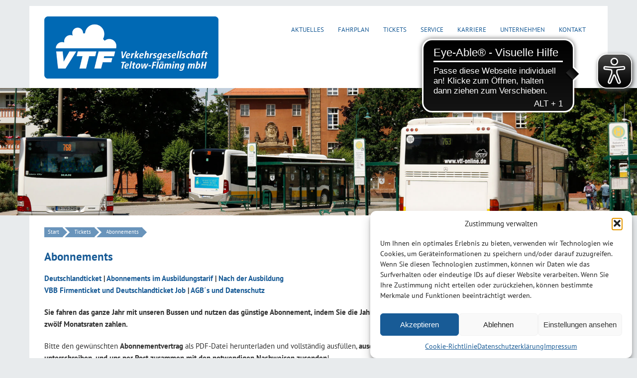

--- FILE ---
content_type: text/html; charset=UTF-8
request_url: https://www.vtf-online.de/tickets/abonnements/
body_size: 33795
content:
<!DOCTYPE html>
<html lang="de">
<head>
	<meta charset="UTF-8" />
	<meta name="viewport" content="width=device-width, initial-scale=1, maximum-scale=5">
	<!--<title>VTF Abonnement-Angebote Verkehrsgesellschaft Teltow-Fläming mbH</title>-->
	<link rel="profile" href="http://gmpg.org/xfn/11">
	<link rel="pingback" href="https://www.vtf-online.de/wordpress/xmlrpc.php">
	<!--[if lt IE 9]>
	<script src="https://www.vtf-online.de/wordpress/wp-content/themes/yoko/js/html5.js"></script>
	<![endif]-->
	<meta name='robots' content='index, follow, max-image-preview:large, max-snippet:-1, max-video-preview:-1' />

	<!-- This site is optimized with the Yoast SEO plugin v26.6 - https://yoast.com/wordpress/plugins/seo/ -->
	<title>VTF Abonnement-Angebote</title>
	<meta name="description" content="Unsere Abonnements: Deutschlandticket, im Ausbildungstarif, nach der Ausbildung, ab 65 Jahren, VBB Firmenticket und Deutschlandticket Job." />
	<link rel="canonical" href="https://www.vtf-online.de/tickets/abonnements/" />
	<meta property="og:locale" content="de_DE" />
	<meta property="og:type" content="article" />
	<meta property="og:title" content="VTF Abonnement-Angebote" />
	<meta property="og:description" content="Unsere Abonnements: Deutschlandticket, im Ausbildungstarif, nach der Ausbildung, ab 65 Jahren, VBB Firmenticket und Deutschlandticket Job." />
	<meta property="og:url" content="https://www.vtf-online.de/tickets/abonnements/" />
	<meta property="og:site_name" content="Verkehrsgesellschaft Teltow-Fläming mbH" />
	<meta property="article:modified_time" content="2025-11-14T11:51:04+00:00" />
	<meta property="og:image" content="https://www.vtf-online.de/wordpress/wp-content/uploads/2019/04/pdf_file30.png" />
	<meta property="og:image:width" content="30" />
	<meta property="og:image:height" content="34" />
	<meta property="og:image:type" content="image/png" />
	<meta name="twitter:card" content="summary_large_image" />
	<meta name="twitter:label1" content="Geschätzte Lesezeit" />
	<meta name="twitter:data1" content="4 Minuten" />
	<script type="application/ld+json" class="yoast-schema-graph">{"@context":"https://schema.org","@graph":[{"@type":"WebPage","@id":"https://www.vtf-online.de/tickets/abonnements/","url":"https://www.vtf-online.de/tickets/abonnements/","name":"VTF Abonnement-Angebote","isPartOf":{"@id":"https://www.vtf-online.de/#website"},"primaryImageOfPage":{"@id":"https://www.vtf-online.de/tickets/abonnements/#primaryimage"},"image":{"@id":"https://www.vtf-online.de/tickets/abonnements/#primaryimage"},"thumbnailUrl":"https://www.vtf-online.de/wordpress/wp-content/uploads/2019/04/pdf_file30.png","datePublished":"2022-02-21T08:57:46+00:00","dateModified":"2025-11-14T11:51:04+00:00","description":"Unsere Abonnements: Deutschlandticket, im Ausbildungstarif, nach der Ausbildung, ab 65 Jahren, VBB Firmenticket und Deutschlandticket Job.","breadcrumb":{"@id":"https://www.vtf-online.de/tickets/abonnements/#breadcrumb"},"inLanguage":"de","potentialAction":[{"@type":"ReadAction","target":["https://www.vtf-online.de/tickets/abonnements/"]}]},{"@type":"ImageObject","inLanguage":"de","@id":"https://www.vtf-online.de/tickets/abonnements/#primaryimage","url":"https://www.vtf-online.de/wordpress/wp-content/uploads/2019/04/pdf_file30.png","contentUrl":"https://www.vtf-online.de/wordpress/wp-content/uploads/2019/04/pdf_file30.png","width":30,"height":34,"caption":"PDF"},{"@type":"BreadcrumbList","@id":"https://www.vtf-online.de/tickets/abonnements/#breadcrumb","itemListElement":[{"@type":"ListItem","position":1,"name":"Startseite","item":"https://www.vtf-online.de/"},{"@type":"ListItem","position":2,"name":"Tickets","item":"https://www.vtf-online.de/tickets/"},{"@type":"ListItem","position":3,"name":"Abonnements"}]},{"@type":"WebSite","@id":"https://www.vtf-online.de/#website","url":"https://www.vtf-online.de/","name":"Verkehrsgesellschaft Teltow-Fläming mbH","description":"Nahverkehr mit Qualität | Mitglied im Verkehrsverbund Berlin-Brandenburg","publisher":{"@id":"https://www.vtf-online.de/#organization"},"potentialAction":[{"@type":"SearchAction","target":{"@type":"EntryPoint","urlTemplate":"https://www.vtf-online.de/?s={search_term_string}"},"query-input":{"@type":"PropertyValueSpecification","valueRequired":true,"valueName":"search_term_string"}}],"inLanguage":"de"},{"@type":"Organization","@id":"https://www.vtf-online.de/#organization","name":"Verkehrsgesellschaft Teltow-Fläming mbH","url":"https://www.vtf-online.de/","logo":{"@type":"ImageObject","inLanguage":"de","@id":"https://www.vtf-online.de/#/schema/logo/image/","url":"https://www.vtf-online.de/wordpress/wp-content/uploads/2019/03/vtf_logo_text700.jpg","contentUrl":"https://www.vtf-online.de/wordpress/wp-content/uploads/2019/03/vtf_logo_text700.jpg","width":700,"height":218,"caption":"Verkehrsgesellschaft Teltow-Fläming mbH"},"image":{"@id":"https://www.vtf-online.de/#/schema/logo/image/"},"sameAs":["https://de.wikipedia.org/wiki/Verkehrsgesellschaft_Teltow-Fläming"]}]}</script>
	<!-- / Yoast SEO plugin. -->


<link rel='dns-prefetch' href='//www.vtf-online.de' />
<link rel='dns-prefetch' href='//fonts.googleapis.com' />
<link href='http://fonts.googleapis.com' rel='preconnect' />
<link href='//fonts.gstatic.com' crossorigin='' rel='preconnect' />
<link rel="alternate" type="application/rss+xml" title="Verkehrsgesellschaft Teltow-Fläming mbH &raquo; Feed" href="https://www.vtf-online.de/feed/" />
<link rel="alternate" type="application/rss+xml" title="Verkehrsgesellschaft Teltow-Fläming mbH &raquo; Kommentar-Feed" href="https://www.vtf-online.de/comments/feed/" />
<link rel="alternate" title="oEmbed (JSON)" type="application/json+oembed" href="https://www.vtf-online.de/wp-json/oembed/1.0/embed?url=https%3A%2F%2Fwww.vtf-online.de%2Ftickets%2Fabonnements%2F" />
<link rel="alternate" title="oEmbed (XML)" type="text/xml+oembed" href="https://www.vtf-online.de/wp-json/oembed/1.0/embed?url=https%3A%2F%2Fwww.vtf-online.de%2Ftickets%2Fabonnements%2F&#038;format=xml" />
<style id='wp-img-auto-sizes-contain-inline-css' type='text/css'>
img:is([sizes=auto i],[sizes^="auto," i]){contain-intrinsic-size:3000px 1500px}
/*# sourceURL=wp-img-auto-sizes-contain-inline-css */
</style>
<link rel='stylesheet' id='cf7ic_style-css' href='https://www.vtf-online.de/wordpress/wp-content/uploads/hummingbird-assets/b507e19b7bd8d19f3ac935bbca6d6cc0.css' type='text/css' media='all' />
<style id='wp-block-library-inline-css' type='text/css'>
:root{--wp-block-synced-color:#7a00df;--wp-block-synced-color--rgb:122,0,223;--wp-bound-block-color:var(--wp-block-synced-color);--wp-editor-canvas-background:#ddd;--wp-admin-theme-color:#007cba;--wp-admin-theme-color--rgb:0,124,186;--wp-admin-theme-color-darker-10:#006ba1;--wp-admin-theme-color-darker-10--rgb:0,107,160.5;--wp-admin-theme-color-darker-20:#005a87;--wp-admin-theme-color-darker-20--rgb:0,90,135;--wp-admin-border-width-focus:2px}@media (min-resolution:192dpi){:root{--wp-admin-border-width-focus:1.5px}}.wp-element-button{cursor:pointer}:root .has-very-light-gray-background-color{background-color:#eee}:root .has-very-dark-gray-background-color{background-color:#313131}:root .has-very-light-gray-color{color:#eee}:root .has-very-dark-gray-color{color:#313131}:root .has-vivid-green-cyan-to-vivid-cyan-blue-gradient-background{background:linear-gradient(135deg,#00d084,#0693e3)}:root .has-purple-crush-gradient-background{background:linear-gradient(135deg,#34e2e4,#4721fb 50%,#ab1dfe)}:root .has-hazy-dawn-gradient-background{background:linear-gradient(135deg,#faaca8,#dad0ec)}:root .has-subdued-olive-gradient-background{background:linear-gradient(135deg,#fafae1,#67a671)}:root .has-atomic-cream-gradient-background{background:linear-gradient(135deg,#fdd79a,#004a59)}:root .has-nightshade-gradient-background{background:linear-gradient(135deg,#330968,#31cdcf)}:root .has-midnight-gradient-background{background:linear-gradient(135deg,#020381,#2874fc)}:root{--wp--preset--font-size--normal:16px;--wp--preset--font-size--huge:42px}.has-regular-font-size{font-size:1em}.has-larger-font-size{font-size:2.625em}.has-normal-font-size{font-size:var(--wp--preset--font-size--normal)}.has-huge-font-size{font-size:var(--wp--preset--font-size--huge)}.has-text-align-center{text-align:center}.has-text-align-left{text-align:left}.has-text-align-right{text-align:right}.has-fit-text{white-space:nowrap!important}#end-resizable-editor-section{display:none}.aligncenter{clear:both}.items-justified-left{justify-content:flex-start}.items-justified-center{justify-content:center}.items-justified-right{justify-content:flex-end}.items-justified-space-between{justify-content:space-between}.screen-reader-text{border:0;clip-path:inset(50%);height:1px;margin:-1px;overflow:hidden;padding:0;position:absolute;width:1px;word-wrap:normal!important}.screen-reader-text:focus{background-color:#ddd;clip-path:none;color:#444;display:block;font-size:1em;height:auto;left:5px;line-height:normal;padding:15px 23px 14px;text-decoration:none;top:5px;width:auto;z-index:100000}html :where(.has-border-color){border-style:solid}html :where([style*=border-top-color]){border-top-style:solid}html :where([style*=border-right-color]){border-right-style:solid}html :where([style*=border-bottom-color]){border-bottom-style:solid}html :where([style*=border-left-color]){border-left-style:solid}html :where([style*=border-width]){border-style:solid}html :where([style*=border-top-width]){border-top-style:solid}html :where([style*=border-right-width]){border-right-style:solid}html :where([style*=border-bottom-width]){border-bottom-style:solid}html :where([style*=border-left-width]){border-left-style:solid}html :where(img[class*=wp-image-]){height:auto;max-width:100%}:where(figure){margin:0 0 1em}html :where(.is-position-sticky){--wp-admin--admin-bar--position-offset:var(--wp-admin--admin-bar--height,0px)}@media screen and (max-width:600px){html :where(.is-position-sticky){--wp-admin--admin-bar--position-offset:0px}}

/*# sourceURL=wp-block-library-inline-css */
</style><style id='global-styles-inline-css' type='text/css'>
:root{--wp--preset--aspect-ratio--square: 1;--wp--preset--aspect-ratio--4-3: 4/3;--wp--preset--aspect-ratio--3-4: 3/4;--wp--preset--aspect-ratio--3-2: 3/2;--wp--preset--aspect-ratio--2-3: 2/3;--wp--preset--aspect-ratio--16-9: 16/9;--wp--preset--aspect-ratio--9-16: 9/16;--wp--preset--color--black: #000000;--wp--preset--color--cyan-bluish-gray: #abb8c3;--wp--preset--color--white: #ffffff;--wp--preset--color--pale-pink: #f78da7;--wp--preset--color--vivid-red: #cf2e2e;--wp--preset--color--luminous-vivid-orange: #ff6900;--wp--preset--color--luminous-vivid-amber: #fcb900;--wp--preset--color--light-green-cyan: #7bdcb5;--wp--preset--color--vivid-green-cyan: #00d084;--wp--preset--color--pale-cyan-blue: #8ed1fc;--wp--preset--color--vivid-cyan-blue: #0693e3;--wp--preset--color--vivid-purple: #9b51e0;--wp--preset--gradient--vivid-cyan-blue-to-vivid-purple: linear-gradient(135deg,rgb(6,147,227) 0%,rgb(155,81,224) 100%);--wp--preset--gradient--light-green-cyan-to-vivid-green-cyan: linear-gradient(135deg,rgb(122,220,180) 0%,rgb(0,208,130) 100%);--wp--preset--gradient--luminous-vivid-amber-to-luminous-vivid-orange: linear-gradient(135deg,rgb(252,185,0) 0%,rgb(255,105,0) 100%);--wp--preset--gradient--luminous-vivid-orange-to-vivid-red: linear-gradient(135deg,rgb(255,105,0) 0%,rgb(207,46,46) 100%);--wp--preset--gradient--very-light-gray-to-cyan-bluish-gray: linear-gradient(135deg,rgb(238,238,238) 0%,rgb(169,184,195) 100%);--wp--preset--gradient--cool-to-warm-spectrum: linear-gradient(135deg,rgb(74,234,220) 0%,rgb(151,120,209) 20%,rgb(207,42,186) 40%,rgb(238,44,130) 60%,rgb(251,105,98) 80%,rgb(254,248,76) 100%);--wp--preset--gradient--blush-light-purple: linear-gradient(135deg,rgb(255,206,236) 0%,rgb(152,150,240) 100%);--wp--preset--gradient--blush-bordeaux: linear-gradient(135deg,rgb(254,205,165) 0%,rgb(254,45,45) 50%,rgb(107,0,62) 100%);--wp--preset--gradient--luminous-dusk: linear-gradient(135deg,rgb(255,203,112) 0%,rgb(199,81,192) 50%,rgb(65,88,208) 100%);--wp--preset--gradient--pale-ocean: linear-gradient(135deg,rgb(255,245,203) 0%,rgb(182,227,212) 50%,rgb(51,167,181) 100%);--wp--preset--gradient--electric-grass: linear-gradient(135deg,rgb(202,248,128) 0%,rgb(113,206,126) 100%);--wp--preset--gradient--midnight: linear-gradient(135deg,rgb(2,3,129) 0%,rgb(40,116,252) 100%);--wp--preset--font-size--small: 13px;--wp--preset--font-size--medium: 20px;--wp--preset--font-size--large: 36px;--wp--preset--font-size--x-large: 42px;--wp--preset--spacing--20: 0.44rem;--wp--preset--spacing--30: 0.67rem;--wp--preset--spacing--40: 1rem;--wp--preset--spacing--50: 1.5rem;--wp--preset--spacing--60: 2.25rem;--wp--preset--spacing--70: 3.38rem;--wp--preset--spacing--80: 5.06rem;--wp--preset--shadow--natural: 6px 6px 9px rgba(0, 0, 0, 0.2);--wp--preset--shadow--deep: 12px 12px 50px rgba(0, 0, 0, 0.4);--wp--preset--shadow--sharp: 6px 6px 0px rgba(0, 0, 0, 0.2);--wp--preset--shadow--outlined: 6px 6px 0px -3px rgb(255, 255, 255), 6px 6px rgb(0, 0, 0);--wp--preset--shadow--crisp: 6px 6px 0px rgb(0, 0, 0);}:where(.is-layout-flex){gap: 0.5em;}:where(.is-layout-grid){gap: 0.5em;}body .is-layout-flex{display: flex;}.is-layout-flex{flex-wrap: wrap;align-items: center;}.is-layout-flex > :is(*, div){margin: 0;}body .is-layout-grid{display: grid;}.is-layout-grid > :is(*, div){margin: 0;}:where(.wp-block-columns.is-layout-flex){gap: 2em;}:where(.wp-block-columns.is-layout-grid){gap: 2em;}:where(.wp-block-post-template.is-layout-flex){gap: 1.25em;}:where(.wp-block-post-template.is-layout-grid){gap: 1.25em;}.has-black-color{color: var(--wp--preset--color--black) !important;}.has-cyan-bluish-gray-color{color: var(--wp--preset--color--cyan-bluish-gray) !important;}.has-white-color{color: var(--wp--preset--color--white) !important;}.has-pale-pink-color{color: var(--wp--preset--color--pale-pink) !important;}.has-vivid-red-color{color: var(--wp--preset--color--vivid-red) !important;}.has-luminous-vivid-orange-color{color: var(--wp--preset--color--luminous-vivid-orange) !important;}.has-luminous-vivid-amber-color{color: var(--wp--preset--color--luminous-vivid-amber) !important;}.has-light-green-cyan-color{color: var(--wp--preset--color--light-green-cyan) !important;}.has-vivid-green-cyan-color{color: var(--wp--preset--color--vivid-green-cyan) !important;}.has-pale-cyan-blue-color{color: var(--wp--preset--color--pale-cyan-blue) !important;}.has-vivid-cyan-blue-color{color: var(--wp--preset--color--vivid-cyan-blue) !important;}.has-vivid-purple-color{color: var(--wp--preset--color--vivid-purple) !important;}.has-black-background-color{background-color: var(--wp--preset--color--black) !important;}.has-cyan-bluish-gray-background-color{background-color: var(--wp--preset--color--cyan-bluish-gray) !important;}.has-white-background-color{background-color: var(--wp--preset--color--white) !important;}.has-pale-pink-background-color{background-color: var(--wp--preset--color--pale-pink) !important;}.has-vivid-red-background-color{background-color: var(--wp--preset--color--vivid-red) !important;}.has-luminous-vivid-orange-background-color{background-color: var(--wp--preset--color--luminous-vivid-orange) !important;}.has-luminous-vivid-amber-background-color{background-color: var(--wp--preset--color--luminous-vivid-amber) !important;}.has-light-green-cyan-background-color{background-color: var(--wp--preset--color--light-green-cyan) !important;}.has-vivid-green-cyan-background-color{background-color: var(--wp--preset--color--vivid-green-cyan) !important;}.has-pale-cyan-blue-background-color{background-color: var(--wp--preset--color--pale-cyan-blue) !important;}.has-vivid-cyan-blue-background-color{background-color: var(--wp--preset--color--vivid-cyan-blue) !important;}.has-vivid-purple-background-color{background-color: var(--wp--preset--color--vivid-purple) !important;}.has-black-border-color{border-color: var(--wp--preset--color--black) !important;}.has-cyan-bluish-gray-border-color{border-color: var(--wp--preset--color--cyan-bluish-gray) !important;}.has-white-border-color{border-color: var(--wp--preset--color--white) !important;}.has-pale-pink-border-color{border-color: var(--wp--preset--color--pale-pink) !important;}.has-vivid-red-border-color{border-color: var(--wp--preset--color--vivid-red) !important;}.has-luminous-vivid-orange-border-color{border-color: var(--wp--preset--color--luminous-vivid-orange) !important;}.has-luminous-vivid-amber-border-color{border-color: var(--wp--preset--color--luminous-vivid-amber) !important;}.has-light-green-cyan-border-color{border-color: var(--wp--preset--color--light-green-cyan) !important;}.has-vivid-green-cyan-border-color{border-color: var(--wp--preset--color--vivid-green-cyan) !important;}.has-pale-cyan-blue-border-color{border-color: var(--wp--preset--color--pale-cyan-blue) !important;}.has-vivid-cyan-blue-border-color{border-color: var(--wp--preset--color--vivid-cyan-blue) !important;}.has-vivid-purple-border-color{border-color: var(--wp--preset--color--vivid-purple) !important;}.has-vivid-cyan-blue-to-vivid-purple-gradient-background{background: var(--wp--preset--gradient--vivid-cyan-blue-to-vivid-purple) !important;}.has-light-green-cyan-to-vivid-green-cyan-gradient-background{background: var(--wp--preset--gradient--light-green-cyan-to-vivid-green-cyan) !important;}.has-luminous-vivid-amber-to-luminous-vivid-orange-gradient-background{background: var(--wp--preset--gradient--luminous-vivid-amber-to-luminous-vivid-orange) !important;}.has-luminous-vivid-orange-to-vivid-red-gradient-background{background: var(--wp--preset--gradient--luminous-vivid-orange-to-vivid-red) !important;}.has-very-light-gray-to-cyan-bluish-gray-gradient-background{background: var(--wp--preset--gradient--very-light-gray-to-cyan-bluish-gray) !important;}.has-cool-to-warm-spectrum-gradient-background{background: var(--wp--preset--gradient--cool-to-warm-spectrum) !important;}.has-blush-light-purple-gradient-background{background: var(--wp--preset--gradient--blush-light-purple) !important;}.has-blush-bordeaux-gradient-background{background: var(--wp--preset--gradient--blush-bordeaux) !important;}.has-luminous-dusk-gradient-background{background: var(--wp--preset--gradient--luminous-dusk) !important;}.has-pale-ocean-gradient-background{background: var(--wp--preset--gradient--pale-ocean) !important;}.has-electric-grass-gradient-background{background: var(--wp--preset--gradient--electric-grass) !important;}.has-midnight-gradient-background{background: var(--wp--preset--gradient--midnight) !important;}.has-small-font-size{font-size: var(--wp--preset--font-size--small) !important;}.has-medium-font-size{font-size: var(--wp--preset--font-size--medium) !important;}.has-large-font-size{font-size: var(--wp--preset--font-size--large) !important;}.has-x-large-font-size{font-size: var(--wp--preset--font-size--x-large) !important;}
/*# sourceURL=global-styles-inline-css */
</style>

<style id='classic-theme-styles-inline-css' type='text/css'>
/*! This file is auto-generated */
.wp-block-button__link{color:#fff;background-color:#32373c;border-radius:9999px;box-shadow:none;text-decoration:none;padding:calc(.667em + 2px) calc(1.333em + 2px);font-size:1.125em}.wp-block-file__button{background:#32373c;color:#fff;text-decoration:none}
/*# sourceURL=/wp-includes/css/classic-themes.min.css */
</style>
<link rel='stylesheet' id='contact-form-7-css' href='https://www.vtf-online.de/wordpress/wp-content/uploads/hummingbird-assets/4e3d7763a0bfde2e1b1d30a33fd6dfca.css' type='text/css' media='all' />
<link rel='stylesheet' id='responsive-lightbox-swipebox-css' href='https://www.vtf-online.de/wordpress/wp-content/plugins/responsive-lightbox/assets/swipebox/swipebox.min.css' type='text/css' media='all' />
<style id='responsive-menu-inline-css' type='text/css'>
#rmp_menu_trigger-5187{width: 55px;height: 50px;position: fixed;top: 15px;border-radius: 5px;display: none;text-decoration: none;right: 5%;background: #0069b4;transition: transform 0.5s, background-color 0.5s}#rmp_menu_trigger-5187:hover, #rmp_menu_trigger-5187:focus{background: #4595e4;text-decoration: unset}#rmp_menu_trigger-5187.is-active{background: #0069b4}#rmp_menu_trigger-5187 .rmp-trigger-box{width: 25px;color: #ffffff}#rmp_menu_trigger-5187 .rmp-trigger-icon-active, #rmp_menu_trigger-5187 .rmp-trigger-text-open{display: none}#rmp_menu_trigger-5187.is-active .rmp-trigger-icon-active, #rmp_menu_trigger-5187.is-active .rmp-trigger-text-open{display: inline}#rmp_menu_trigger-5187.is-active .rmp-trigger-icon-inactive, #rmp_menu_trigger-5187.is-active .rmp-trigger-text{display: none}#rmp_menu_trigger-5187 .rmp-trigger-label{color: #ffffff;pointer-events: none;line-height: 10px;font-family: inherit;font-size: 9px;display: inline;text-transform: inherit}#rmp_menu_trigger-5187 .rmp-trigger-label.rmp-trigger-label-top{display: block;margin-bottom: 12px}#rmp_menu_trigger-5187 .rmp-trigger-label.rmp-trigger-label-bottom{display: block;margin-top: 12px}#rmp_menu_trigger-5187 .responsive-menu-pro-inner{display: block}#rmp_menu_trigger-5187 .rmp-trigger-icon-inactive .rmp-font-icon{color: #ffffff}#rmp_menu_trigger-5187 .responsive-menu-pro-inner, #rmp_menu_trigger-5187 .responsive-menu-pro-inner::before, #rmp_menu_trigger-5187 .responsive-menu-pro-inner::after{width: 25px;height: 3px;background-color: #ffffff;border-radius: 4px;position: absolute}#rmp_menu_trigger-5187 .rmp-trigger-icon-active .rmp-font-icon{color: #ffffff}#rmp_menu_trigger-5187.is-active .responsive-menu-pro-inner, #rmp_menu_trigger-5187.is-active .responsive-menu-pro-inner::before, #rmp_menu_trigger-5187.is-active .responsive-menu-pro-inner::after{background-color: #ffffff}#rmp_menu_trigger-5187:hover .rmp-trigger-icon-inactive .rmp-font-icon{color: #ffffff}#rmp_menu_trigger-5187:not(.is-active):hover .responsive-menu-pro-inner, #rmp_menu_trigger-5187:not(.is-active):hover .responsive-menu-pro-inner::before, #rmp_menu_trigger-5187:not(.is-active):hover .responsive-menu-pro-inner::after{background-color: #ffffff}#rmp_menu_trigger-5187 .responsive-menu-pro-inner::before{top: 5px}#rmp_menu_trigger-5187 .responsive-menu-pro-inner::after{bottom: 5px}#rmp_menu_trigger-5187.is-active .responsive-menu-pro-inner::after{bottom: 0}@media screen and (max-width: 800px){#mainnav{display: none !important}#rmp_menu_trigger-5187{display: block}#rmp-container-5187{position: fixed;top: 0;margin: 0;transition: transform 0.5s;overflow: auto;display: block;width: 75%;max-width: 300px;background-color: #009036;background-image: url("");height: 100%;left: 0;padding-top: 0px;padding-left: 0px;padding-bottom: 0px;padding-right: 0px}#rmp-menu-wrap-5187{padding-top: 0px;padding-left: 0px;padding-bottom: 0px;padding-right: 0px;background-color: #0069b4}#rmp-menu-wrap-5187 .rmp-menu, #rmp-menu-wrap-5187 .rmp-submenu{width: 100%;box-sizing: border-box;margin: 0;padding: 0}#rmp-menu-wrap-5187 .rmp-submenu-depth-1 .rmp-menu-item-link{padding-left: 10%}#rmp-menu-wrap-5187 .rmp-submenu-depth-2 .rmp-menu-item-link{padding-left: 15%}#rmp-menu-wrap-5187 .rmp-submenu-depth-3 .rmp-menu-item-link{padding-left: 20%}#rmp-menu-wrap-5187 .rmp-submenu-depth-4 .rmp-menu-item-link{padding-left: 25%}#rmp-menu-wrap-5187 .rmp-submenu.rmp-submenu-open{display: block}#rmp-menu-wrap-5187 .rmp-menu-item{width: 100%;list-style: none;margin: 0}#rmp-menu-wrap-5187 .rmp-menu-item-link{height: 40px;line-height: 40px;font-size: 13px;border-bottom: 1px solid #212121;font-family: inherit;color: #ffffff;text-align: left;background-color: #0069b4;font-weight: normal;letter-spacing: 0px;display: block;box-sizing: border-box;width: 100%;text-decoration: none;position: relative;overflow: hidden;transition: background-color 0.5s, border-color 0.5s, 0.5s;word-wrap: break-word;height: auto;padding: 0 5%;padding-right: 50px}#rmp-menu-wrap-5187 .rmp-menu-item-link:after, #rmp-menu-wrap-5187 .rmp-menu-item-link:before{display: none}#rmp-menu-wrap-5187 .rmp-menu-item-link:hover, #rmp-menu-wrap-5187 .rmp-menu-item-link:focus{color: #333333;border-color: #3f3f3f;background-color: #4595e4}#rmp-menu-wrap-5187 .rmp-menu-item-link:focus{outline: none;border-color: unset;box-shadow: unset}#rmp-menu-wrap-5187 .rmp-menu-item-link .rmp-font-icon{height: 40px;line-height: 40px;margin-right: 10px;font-size: 13px}#rmp-menu-wrap-5187 .rmp-menu-current-item .rmp-menu-item-link{color: #ffffff;border-color: #212121;background-color: #006ab2}#rmp-menu-wrap-5187 .rmp-menu-current-item .rmp-menu-item-link:hover, #rmp-menu-wrap-5187 .rmp-menu-current-item .rmp-menu-item-link:focus{color: #333333;border-color: #3f3f3f;background-color: #1d94e5}#rmp-menu-wrap-5187 .rmp-menu-subarrow{position: absolute;top: 0;bottom: 0;text-align: center;overflow: hidden;background-size: cover;overflow: hidden;right: 0;border-left-style: solid;border-left-color: #0069b4;border-left-width: 1px;height: 39px;width: 40px;color: #ffffff;background-color: #0069b4}#rmp-menu-wrap-5187 .rmp-menu-subarrow svg{fill: #ffffff}#rmp-menu-wrap-5187 .rmp-menu-subarrow:hover{color: #ffffff;border-color: #4595e4;background-color: #4595e4}#rmp-menu-wrap-5187 .rmp-menu-subarrow:hover svg{fill: #ffffff}#rmp-menu-wrap-5187 .rmp-menu-subarrow .rmp-font-icon{margin-right: unset}#rmp-menu-wrap-5187 .rmp-menu-subarrow *{vertical-align: middle;line-height: 39px}#rmp-menu-wrap-5187 .rmp-menu-subarrow-active{display: block;background-size: cover;color: #ffffff;border-color: #0069b4;background-color: #4595e4}#rmp-menu-wrap-5187 .rmp-menu-subarrow-active svg{fill: #ffffff}#rmp-menu-wrap-5187 .rmp-menu-subarrow-active:hover{color: #ffffff;border-color: #4595e4;background-color: #0069b4}#rmp-menu-wrap-5187 .rmp-menu-subarrow-active:hover svg{fill: #ffffff}#rmp-menu-wrap-5187 .rmp-submenu{display: none}#rmp-menu-wrap-5187 .rmp-submenu .rmp-menu-item-link{height: 40px;line-height: 40px;letter-spacing: 0px;font-size: 13px;border-bottom: 1px solid #212121;font-family: inherit;font-weight: normal;color: #ffffff;text-align: left;background-color: #006ab2}#rmp-menu-wrap-5187 .rmp-submenu .rmp-menu-item-link:hover, #rmp-menu-wrap-5187 .rmp-submenu .rmp-menu-item-link:focus{color: #333333;border-color: #3f3f3f;background-color: #1d94e5}#rmp-menu-wrap-5187 .rmp-submenu .rmp-menu-current-item .rmp-menu-item-link{color: #ffffff;border-color: #212121;background-color: #006ab2}#rmp-menu-wrap-5187 .rmp-submenu .rmp-menu-current-item .rmp-menu-item-link:hover, #rmp-menu-wrap-5187 .rmp-submenu .rmp-menu-current-item .rmp-menu-item-link:focus{color: #333333;border-color: #3f3f3f;background-color: #1d94e5}#rmp-menu-wrap-5187 .rmp-submenu .rmp-menu-subarrow{right: 0;border-right: unset;border-left-style: solid;border-left-color: #1d4354;border-left-width: 0px;height: 39px;line-height: 39px;width: 40px;color: #fff;background-color: inherit}#rmp-menu-wrap-5187 .rmp-submenu .rmp-menu-subarrow:hover{color: #fff;border-color: #3f3f3f;background-color: inherit}#rmp-menu-wrap-5187 .rmp-submenu .rmp-menu-subarrow-active{color: #fff;border-color: #1d4354;background-color: inherit}#rmp-menu-wrap-5187 .rmp-submenu .rmp-menu-subarrow-active:hover{color: #fff;border-color: #3f3f3f;background-color: inherit}#rmp-menu-wrap-5187 .rmp-menu-item-description{margin: 0;padding: 5px 5%;opacity: 0.8;color: #ffffff}#rmp-search-box-5187{display: block;padding-top: 0px;padding-left: 5%;padding-bottom: 0px;padding-right: 5%}#rmp-search-box-5187 .rmp-search-form{margin: 0}#rmp-search-box-5187 .rmp-search-box{background: #ffffff;border: 1px solid #dadada;color: #333333;width: 100%;padding: 0 5%;border-radius: 30px;height: 45px;-webkit-appearance: none}#rmp-search-box-5187 .rmp-search-box::placeholder{color: #ffffff}#rmp-search-box-5187 .rmp-search-box:focus{background-color: #ffffff;outline: 2px solid #dadada;color: #333333}#rmp-menu-title-5187{background-color: #0069b4;color: #ffffff;text-align: left;font-size: 13px;padding-top: 10%;padding-left: 5%;padding-bottom: 0%;padding-right: 5%;font-weight: 400;transition: background-color 0.5s, border-color 0.5s, color 0.5s}#rmp-menu-title-5187:hover{background-color: #4595e4;color: #000000}#rmp-menu-title-5187 > .rmp-menu-title-link{color: #ffffff;width: 100%;background-color: unset;text-decoration: none}#rmp-menu-title-5187 > .rmp-menu-title-link:hover{color: #000000}#rmp-menu-title-5187 .rmp-font-icon{font-size: 13px}#rmp-menu-additional-content-5187{padding-top: 0px;padding-left: 5%;padding-bottom: 0px;padding-right: 5%;color: #ffffff;text-align: center;font-size: 16px}}.rmp-container{display: none;visibility: visible;padding: 0px 0px 0px 0px;z-index: 99998;transition: all 0.3s}.rmp-container.rmp-fade-top, .rmp-container.rmp-fade-left, .rmp-container.rmp-fade-right, .rmp-container.rmp-fade-bottom{display: none}.rmp-container.rmp-slide-left, .rmp-container.rmp-push-left{transform: translateX(-100%);-ms-transform: translateX(-100%);-webkit-transform: translateX(-100%);-moz-transform: translateX(-100%)}.rmp-container.rmp-slide-left.rmp-menu-open, .rmp-container.rmp-push-left.rmp-menu-open{transform: translateX(0);-ms-transform: translateX(0);-webkit-transform: translateX(0);-moz-transform: translateX(0)}.rmp-container.rmp-slide-right, .rmp-container.rmp-push-right{transform: translateX(100%);-ms-transform: translateX(100%);-webkit-transform: translateX(100%);-moz-transform: translateX(100%)}.rmp-container.rmp-slide-right.rmp-menu-open, .rmp-container.rmp-push-right.rmp-menu-open{transform: translateX(0);-ms-transform: translateX(0);-webkit-transform: translateX(0);-moz-transform: translateX(0)}.rmp-container.rmp-slide-top, .rmp-container.rmp-push-top{transform: translateY(-100%);-ms-transform: translateY(-100%);-webkit-transform: translateY(-100%);-moz-transform: translateY(-100%)}.rmp-container.rmp-slide-top.rmp-menu-open, .rmp-container.rmp-push-top.rmp-menu-open{transform: translateY(0);-ms-transform: translateY(0);-webkit-transform: translateY(0);-moz-transform: translateY(0)}.rmp-container.rmp-slide-bottom, .rmp-container.rmp-push-bottom{transform: translateY(100%);-ms-transform: translateY(100%);-webkit-transform: translateY(100%);-moz-transform: translateY(100%)}.rmp-container.rmp-slide-bottom.rmp-menu-open, .rmp-container.rmp-push-bottom.rmp-menu-open{transform: translateX(0);-ms-transform: translateX(0);-webkit-transform: translateX(0);-moz-transform: translateX(0)}.rmp-container::-webkit-scrollbar{width: 0px}.rmp-container ::-webkit-scrollbar-track{box-shadow: inset 0 0 5px transparent}.rmp-container ::-webkit-scrollbar-thumb{background: transparent}.rmp-container ::-webkit-scrollbar-thumb:hover{background: transparent}.rmp-container .rmp-menu-wrap .rmp-menu{transition: none;border-radius: 0;box-shadow: none;background: none;border: 0;bottom: auto;box-sizing: border-box;clip: auto;color: #666;display: block;float: none;font-family: inherit;font-size: 14px;height: auto;left: auto;line-height: 1.7;list-style-type: none;margin: 0;min-height: auto;max-height: none;opacity: 1;outline: none;overflow: visible;padding: 0;position: relative;pointer-events: auto;right: auto;text-align: left;text-decoration: none;text-indent: 0;text-transform: none;transform: none;top: auto;visibility: inherit;width: auto;word-wrap: break-word;white-space: normal}.rmp-container .rmp-menu-additional-content{display: block;word-break: break-word}.rmp-container .rmp-menu-title{display: flex;flex-direction: column}.rmp-container .rmp-menu-title .rmp-menu-title-image{max-width: 100%;margin-bottom: 15px;display: block;margin: auto;margin-bottom: 15px}button.rmp_menu_trigger{z-index: 999999;overflow: hidden;outline: none;border: 0;display: none;margin: 0;transition: transform 0.5s, background-color 0.5s;padding: 0}button.rmp_menu_trigger .responsive-menu-pro-inner::before, button.rmp_menu_trigger .responsive-menu-pro-inner::after{content: "";display: block}button.rmp_menu_trigger .responsive-menu-pro-inner::before{top: 10px}button.rmp_menu_trigger .responsive-menu-pro-inner::after{bottom: 10px}button.rmp_menu_trigger .rmp-trigger-box{width: 40px;display: inline-block;position: relative;pointer-events: none;vertical-align: super}.rmp-menu-trigger-boring .responsive-menu-pro-inner{transition-property: none}.rmp-menu-trigger-boring .responsive-menu-pro-inner::after, .rmp-menu-trigger-boring .responsive-menu-pro-inner::before{transition-property: none}.rmp-menu-trigger-boring.is-active .responsive-menu-pro-inner{transform: rotate(45deg)}.rmp-menu-trigger-boring.is-active .responsive-menu-pro-inner:before{top: 0;opacity: 0}.rmp-menu-trigger-boring.is-active .responsive-menu-pro-inner:after{bottom: 0;transform: rotate(-90deg)}
/*# sourceURL=responsive-menu-inline-css */
</style>
<link rel='stylesheet' id='wphb-1-css' href='https://www.vtf-online.de/wordpress/wp-content/uploads/hummingbird-assets/11f4c03958ce59bd0c64948156be873a.css' type='text/css' media='all' />
<link rel='stylesheet' id='parent-style-css' href='https://www.vtf-online.de/wordpress/wp-content/uploads/hummingbird-assets/afeec1294d8b9033ca6555c87985345f.css' type='text/css' media='all' />
<link rel='stylesheet' id='yoko-style-css' href='https://www.vtf-online.de/wordpress/wp-content/themes/yoko-child/style.css' type='text/css' media='all' />
<link rel='stylesheet' id='tablepress-default-css' href='https://www.vtf-online.de/wordpress/wp-content/tablepress-combined.min.css' type='text/css' media='all' />
<link rel='stylesheet' id='gca-column-styles-css' href='https://www.vtf-online.de/wordpress/wp-content/uploads/hummingbird-assets/93c96e509b1312cc897a54795448bf88.css' type='text/css' media='all' />
<link rel="stylesheet" type="text/css" href="https://www.vtf-online.de/wordpress/wp-content/plugins/smart-slider-3/Public/SmartSlider3/Application/Frontend/Assets/dist/smartslider.min.css?ver=667fb12b" media="all">
<style data-related="n2-ss-2">div#n2-ss-2 .n2-ss-slider-1{display:grid;position:relative;}div#n2-ss-2 .n2-ss-slider-2{display:grid;position:relative;overflow:hidden;padding:0px 0px 0px 0px;border:0px solid RGBA(62,62,62,1);border-radius:0px;background-clip:padding-box;background-repeat:repeat;background-position:50% 50%;background-size:cover;background-attachment:scroll;z-index:1;}div#n2-ss-2:not(.n2-ss-loaded) .n2-ss-slider-2{background-image:none !important;}div#n2-ss-2 .n2-ss-slider-3{display:grid;grid-template-areas:'cover';position:relative;overflow:hidden;z-index:10;}div#n2-ss-2 .n2-ss-slider-3 > *{grid-area:cover;}div#n2-ss-2 .n2-ss-slide-backgrounds,div#n2-ss-2 .n2-ss-slider-3 > .n2-ss-divider{position:relative;}div#n2-ss-2 .n2-ss-slide-backgrounds{z-index:10;}div#n2-ss-2 .n2-ss-slide-backgrounds > *{overflow:hidden;}div#n2-ss-2 .n2-ss-slide-background{transform:translateX(-100000px);}div#n2-ss-2 .n2-ss-slider-4{place-self:center;position:relative;width:100%;height:100%;z-index:20;display:grid;grid-template-areas:'slide';}div#n2-ss-2 .n2-ss-slider-4 > *{grid-area:slide;}div#n2-ss-2.n2-ss-full-page--constrain-ratio .n2-ss-slider-4{height:auto;}div#n2-ss-2 .n2-ss-slide{display:grid;place-items:center;grid-auto-columns:100%;position:relative;z-index:20;-webkit-backface-visibility:hidden;transform:translateX(-100000px);}div#n2-ss-2 .n2-ss-slide{perspective:1500px;}div#n2-ss-2 .n2-ss-slide-active{z-index:21;}.n2-ss-background-animation{position:absolute;top:0;left:0;width:100%;height:100%;z-index:3;}div#n2-ss-2 .nextend-autoplay{cursor:pointer;z-index:16;line-height:1;}div#n2-ss-2 .nextend-autoplay img{display:block;}div#n2-ss-2 .nextend-autoplay .nextend-autoplay-play{display:none;}div#n2-ss-2 .nextend-autoplay.n2-autoplay-paused .nextend-autoplay-play{display:block;}div#n2-ss-2 .nextend-autoplay.n2-autoplay-paused .nextend-autoplay-pause{display:none;}div#n2-ss-2 .nextend-arrow{cursor:pointer;overflow:hidden;line-height:0 !important;z-index:18;-webkit-user-select:none;}div#n2-ss-2 .nextend-arrow img{position:relative;display:block;}div#n2-ss-2 .nextend-arrow img.n2-arrow-hover-img{display:none;}div#n2-ss-2 .nextend-arrow:FOCUS img.n2-arrow-hover-img,div#n2-ss-2 .nextend-arrow:HOVER img.n2-arrow-hover-img{display:inline;}div#n2-ss-2 .nextend-arrow:FOCUS img.n2-arrow-normal-img,div#n2-ss-2 .nextend-arrow:HOVER img.n2-arrow-normal-img{display:none;}div#n2-ss-2 .nextend-arrow-animated{overflow:hidden;}div#n2-ss-2 .nextend-arrow-animated > div{position:relative;}div#n2-ss-2 .nextend-arrow-animated .n2-active{position:absolute;}div#n2-ss-2 .nextend-arrow-animated-fade{transition:background 0.3s, opacity 0.4s;}div#n2-ss-2 .nextend-arrow-animated-horizontal > div{transition:all 0.4s;transform:none;}div#n2-ss-2 .nextend-arrow-animated-horizontal .n2-active{top:0;}div#n2-ss-2 .nextend-arrow-previous.nextend-arrow-animated-horizontal .n2-active{left:100%;}div#n2-ss-2 .nextend-arrow-next.nextend-arrow-animated-horizontal .n2-active{right:100%;}div#n2-ss-2 .nextend-arrow-previous.nextend-arrow-animated-horizontal:HOVER > div,div#n2-ss-2 .nextend-arrow-previous.nextend-arrow-animated-horizontal:FOCUS > div{transform:translateX(-100%);}div#n2-ss-2 .nextend-arrow-next.nextend-arrow-animated-horizontal:HOVER > div,div#n2-ss-2 .nextend-arrow-next.nextend-arrow-animated-horizontal:FOCUS > div{transform:translateX(100%);}div#n2-ss-2 .nextend-arrow-animated-vertical > div{transition:all 0.4s;transform:none;}div#n2-ss-2 .nextend-arrow-animated-vertical .n2-active{left:0;}div#n2-ss-2 .nextend-arrow-previous.nextend-arrow-animated-vertical .n2-active{top:100%;}div#n2-ss-2 .nextend-arrow-next.nextend-arrow-animated-vertical .n2-active{bottom:100%;}div#n2-ss-2 .nextend-arrow-previous.nextend-arrow-animated-vertical:HOVER > div,div#n2-ss-2 .nextend-arrow-previous.nextend-arrow-animated-vertical:FOCUS > div{transform:translateY(-100%);}div#n2-ss-2 .nextend-arrow-next.nextend-arrow-animated-vertical:HOVER > div,div#n2-ss-2 .nextend-arrow-next.nextend-arrow-animated-vertical:FOCUS > div{transform:translateY(100%);}div#n2-ss-2 .n2-style-443724b8a6c075089f509b7087c2ee39-heading{background: RGBA(0,0,0,0.67);opacity:1;padding:10px 10px 10px 10px ;box-shadow: none;border: 0px solid RGBA(0,0,0,1);border-radius:3px;}div#n2-ss-2 .n2-style-443724b8a6c075089f509b7087c2ee39-heading:Hover, div#n2-ss-2 .n2-style-443724b8a6c075089f509b7087c2ee39-heading:ACTIVE, div#n2-ss-2 .n2-style-443724b8a6c075089f509b7087c2ee39-heading:FOCUS{background: RGBA(0,0,0,0.67);}div#n2-ss-2 .n2-ss-slide-limiter{max-width:2500px;}div#n2-ss-2 .n-uc-QWstmU4KRamz{padding:0px 0px 0px 0px}div#n2-ss-2 .n-uc-xY2U2rmtKel1{padding:10px 10px 10px 10px}div#n2-ss-2 .n-uc-DQOfCyUFXODF{padding:0px 0px 0px 0px}div#n2-ss-2 .n-uc-UyniYVpSuEI1{padding:0px 0px 0px 0px}div#n2-ss-2 .n-uc-4GBrH4jrruZO{padding:10px 10px 10px 10px}div#n2-ss-2 .n-uc-ngaSp0Yph0zp{padding:0px 0px 0px 0px}div#n2-ss-2 .n-uc-shErMXlAD4WK{padding:10px 10px 10px 10px}div#n2-ss-2 .n-uc-psVQSKhgwHEm{padding:0px 0px 0px 0px}div#n2-ss-2 .n2-ss-slider-1{min-height:200px;}div#n2-ss-2 .nextend-autoplay img{width: 16px}div#n2-ss-2 .nextend-arrow img{width: 32px}@media (min-width: 1200px){div#n2-ss-2 [data-hide-desktopportrait="1"]{display: none !important;}}@media (orientation: landscape) and (max-width: 1199px) and (min-width: 901px),(orientation: portrait) and (max-width: 1199px) and (min-width: 701px){div#n2-ss-2 .n2-ss-slide-limiter{max-width:3000px;}div#n2-ss-2 [data-hide-tabletportrait="1"]{display: none !important;}}@media (orientation: landscape) and (max-width: 900px),(orientation: portrait) and (max-width: 700px){div#n2-ss-2 .n2-ss-slide-limiter{max-width:480px;}div#n2-ss-2 [data-hide-mobileportrait="1"]{display: none !important;}div#n2-ss-2 .nextend-autoplay img{width: 8px}div#n2-ss-2 .nextend-arrow img{width: 16px}}</style>
<script>(function(){this._N2=this._N2||{_r:[],_d:[],r:function(){this._r.push(arguments)},d:function(){this._d.push(arguments)}}}).call(window);</script><script src="https://www.vtf-online.de/wordpress/wp-content/plugins/smart-slider-3/Public/SmartSlider3/Application/Frontend/Assets/dist/n2.min.js?ver=667fb12b" defer async></script>
<script src="https://www.vtf-online.de/wordpress/wp-content/plugins/smart-slider-3/Public/SmartSlider3/Application/Frontend/Assets/dist/smartslider-frontend.min.js?ver=667fb12b" defer async></script>
<script src="https://www.vtf-online.de/wordpress/wp-content/plugins/smart-slider-3/Public/SmartSlider3/Slider/SliderType/Simple/Assets/dist/ss-simple.min.js?ver=667fb12b" defer async></script>
<script src="https://www.vtf-online.de/wordpress/wp-content/plugins/smart-slider-3/Public/SmartSlider3/Widget/Autoplay/AutoplayImage/Assets/dist/w-autoplay.min.js?ver=667fb12b" defer async></script>
<script src="https://www.vtf-online.de/wordpress/wp-content/plugins/smart-slider-3/Public/SmartSlider3/Widget/Arrow/ArrowImage/Assets/dist/w-arrow-image.min.js?ver=667fb12b" defer async></script>
<script>_N2.r('documentReady',function(){_N2.r(["documentReady","smartslider-frontend","SmartSliderWidgetAutoplayImage","SmartSliderWidgetArrowImage","ss-simple"],function(){new _N2.SmartSliderSimple('n2-ss-2',{"admin":false,"background.video.mobile":1,"loadingTime":2000,"alias":{"id":0,"smoothScroll":0,"slideSwitch":0,"scroll":1},"align":"normal","isDelayed":0,"responsive":{"mediaQueries":{"all":false,"desktopportrait":["(min-width: 1200px)"],"tabletportrait":["(orientation: landscape) and (max-width: 1199px) and (min-width: 901px)","(orientation: portrait) and (max-width: 1199px) and (min-width: 701px)"],"mobileportrait":["(orientation: landscape) and (max-width: 900px)","(orientation: portrait) and (max-width: 700px)"]},"base":{"slideOuterWidth":2000,"slideOuterHeight":400,"sliderWidth":2000,"sliderHeight":400,"slideWidth":2000,"slideHeight":400},"hideOn":{"desktopLandscape":false,"desktopPortrait":false,"tabletLandscape":false,"tabletPortrait":false,"mobileLandscape":false,"mobilePortrait":false},"onResizeEnabled":true,"type":"fullwidth","sliderHeightBasedOn":"real","focusUser":1,"focusEdge":"auto","breakpoints":[{"device":"tabletPortrait","type":"max-screen-width","portraitWidth":1199,"landscapeWidth":1199},{"device":"mobilePortrait","type":"max-screen-width","portraitWidth":700,"landscapeWidth":900}],"enabledDevices":{"desktopLandscape":0,"desktopPortrait":1,"tabletLandscape":0,"tabletPortrait":1,"mobileLandscape":0,"mobilePortrait":1},"sizes":{"desktopPortrait":{"width":2000,"height":400,"max":3000,"min":1200},"tabletPortrait":{"width":701,"height":140,"customHeight":false,"max":1199,"min":701},"mobilePortrait":{"width":320,"height":64,"customHeight":false,"max":900,"min":320}},"overflowHiddenPage":0,"focus":{"offsetTop":"#wpadminbar","offsetBottom":""}},"controls":{"mousewheel":0,"touch":"horizontal","keyboard":1,"blockCarouselInteraction":1},"playWhenVisible":1,"playWhenVisibleAt":0.5,"lazyLoad":0,"lazyLoadNeighbor":0,"blockrightclick":0,"maintainSession":0,"autoplay":{"enabled":1,"start":1,"duration":15000,"autoplayLoop":1,"allowReStart":0,"pause":{"click":1,"mouse":"0","mediaStarted":1},"resume":{"click":0,"mouse":"0","mediaEnded":1,"slidechanged":0},"interval":1,"intervalModifier":"loop","intervalSlide":"current"},"perspective":1500,"layerMode":{"playOnce":0,"playFirstLayer":1,"mode":"skippable","inAnimation":"mainInEnd"},"bgAnimations":0,"mainanimation":{"type":"horizontal","duration":800,"delay":0,"ease":"easeOutQuad","shiftedBackgroundAnimation":0},"carousel":1,"initCallbacks":function(){new _N2.SmartSliderWidgetAutoplayImage(this,0,0,0);new _N2.SmartSliderWidgetArrowImage(this)}})})});</script><script type="text/javascript" src="https://www.vtf-online.de/wordpress/wp-includes/js/jquery/jquery.min.js" id="jquery-core-js"></script>
<script type="text/javascript" src="https://www.vtf-online.de/wordpress/wp-includes/js/jquery/jquery-migrate.min.js" id="jquery-migrate-js"></script>
<script type="text/javascript" id="wphb-2-js-before">
/* <![CDATA[ */
window.RLG = window.RLG || {}; window.RLG.sanitizeAllowedHosts = ["youtube.com","www.youtube.com","youtu.be","vimeo.com","player.vimeo.com"];
//# sourceURL=wphb-2-js-before
/* ]]> */
</script>
<script type="text/javascript" src="https://www.vtf-online.de/wordpress/wp-content/uploads/hummingbird-assets/6d5d4cc19a3b5e44fbaef106fb60a2e5.js" id="wphb-2-js"></script>
<script type="text/javascript" src="https://www.vtf-online.de/wordpress/wp-includes/js/underscore.min.js" id="underscore-js"></script>
<script type="text/javascript" id="responsive-lightbox-js-before">
/* <![CDATA[ */
var rlArgs = {"script":"swipebox","selector":"lightbox","customEvents":"","activeGalleries":false,"animation":true,"hideCloseButtonOnMobile":false,"removeBarsOnMobile":false,"hideBars":true,"hideBarsDelay":5000,"videoMaxWidth":1080,"useSVG":true,"loopAtEnd":false,"woocommerce_gallery":false,"ajaxurl":"https:\/\/www.vtf-online.de\/wordpress\/wp-admin\/admin-ajax.php","nonce":"e3536f4e14","preview":false,"postId":5431,"scriptExtension":false};

//# sourceURL=responsive-lightbox-js-before
/* ]]> */
</script>
<script type="text/javascript" src="https://www.vtf-online.de/wordpress/wp-content/uploads/hummingbird-assets/2c597adb013b0275e6d2cc72779b9c8e.js" id="responsive-lightbox-js"></script>
<link rel="https://api.w.org/" href="https://www.vtf-online.de/wp-json/" /><link rel="alternate" title="JSON" type="application/json" href="https://www.vtf-online.de/wp-json/wp/v2/pages/5431" /><link rel="EditURI" type="application/rsd+xml" title="RSD" href="https://www.vtf-online.de/wordpress/xmlrpc.php?rsd" />
<meta name="generator" content="WordPress 6.9" />
<link rel='shortlink' href='https://www.vtf-online.de/?p=5431' />
			<style>.cmplz-hidden {
					display: none !important;
				}</style>	<style type="text/css" id="yoko-themeoptions-css">
		a {color: #185b96;}
		#content .single-entry-header h1.entry-title {color: #185b96!important;}
		input#submit:hover {background-color: #185b96!important;}
		#content .page-entry-header h1.entry-title {color: #185b96!important;}
		.searchsubmit:hover {background-color: #185b96!important;}
	</style>
		<style type="text/css" id="custom-background-css">
body.custom-background { background-color: #e8ebed; }
</style>
	<link rel="icon" href="https://www.vtf-online.de/wordpress/wp-content/uploads/2024/10/cropped-iccon_vtf_logo_blau_invers-32x32.png" sizes="32x32" />
<link rel="icon" href="https://www.vtf-online.de/wordpress/wp-content/uploads/2024/10/cropped-iccon_vtf_logo_blau_invers-192x192.png" sizes="192x192" />
<link rel="apple-touch-icon" href="https://www.vtf-online.de/wordpress/wp-content/uploads/2024/10/cropped-iccon_vtf_logo_blau_invers-180x180.png" />
<meta name="msapplication-TileImage" content="https://www.vtf-online.de/wordpress/wp-content/uploads/2024/10/cropped-iccon_vtf_logo_blau_invers-270x270.png" />
		<style type="text/css" id="wp-custom-css">
			body {
	font-family: 'PT Sans', arial, sans-serif !important;
	color:#303030;
}
#content .page-entry-header h1.entry-title {
    font-family: 'PT Sans', arial, sans-serif;	
}
#content h2 {
    font-family: 'PT Sans', arial, sans-serif;	
	margin-top: 5px;
}
#content h2.entry-title {
    font-family: 'PT Sans', arial, sans-serif !important;	
	margin-top: 5px;
}
#content h3 {
    font-family: 'PT Sans', arial, sans-serif;		
	margin-top: 5px;
}
#content h4 {
    font-family: 'PT Sans', arial, sans-serif;		
	margin-top: 5px;
}
#content .entry-details {
	font-family: 'PT Sans', arial, sans-serif !important;
	font-style: normal;
}
#content p {
	font-family: 'PT Sans', arial, sans-serif !important;
	font-style: normal !important;
}
#content a {
    font-family: 'PT Sans', arial, sans-serif !important;
	font-weight: 700;
}
#content {
	width: 100%;
}
#secondary {
	display: none;
}
.n2-active {
	background-color: rgb(0, 144, 54) !important;
}
.datum {
	float: right;
	color: #185b96;
	font-size:0.8em;
	margin-top:5px;
	margin-right:15px;
}
hr {
	border: 2px solid #185b96;
}
.entry-title {
	color: #185b96 !important;
}
th {
	background-color: #185b96;
	color: #ffffff;
	border-color: #185b96;
}
#content img.alignleft ,#content .wp-caption.alignleft {
	margin: 5px 10px 0 0;
}
#content img.alignright,#content .wp-caption.alignright {
	margin: 5px 0 0 10px;
}
#content img.alignnone {
	margin: 5px 0;
}
.einzug_extra li {
	position:relative;
	left: 15px !important;
}
.embed-container {
  position: relative; 
  padding-bottom: 56.25%; /* ratio 16x9 */
  height: 0; 
  overflow: hidden; 
  width: 100%;
  height: auto;
}
.embed-container iframe {
  position: absolute; 
  top: 0; 
  left: 0; 
  width: 100%; 
  height: 100%; 
}
/* ratio 4x3 */
.embed-container.ratio4x3 {
  padding-bottom: 75%;
}
.box {
	color: #fff; 
	padding: 15px; 
	border-radius: 10px;
	margin-bottom: 1em;
	clear: both;
}
.box2 {
	padding: 2px; 
	border-radius: 3px;
	margin-bottom: 3px;
}
.rot {
	background-color: #c20016; 
}
.gruen {
	background-color: #009900; 
}
.blau {
	background-color: #185b96; /*alt 0b68b5*/
}
.gelb {
	background-color: #f9ce05;
	color: #303030;
}
.lila {
	background-color: #901d7e; 
}
.grau {
	background-color: #f1f1f1; 
}
.box a:link, .box a:visited {
	color: #ffffff !important;
	font-weight: bold;
}
.gelb a:link, .gelb a:visited {
	color: #303030 !important;
}
.grau a:link, .grau a:visited {
	color: #0069b4 !important;
}
.grau  ul li {
	color: #000 !important; 
}
.box h4 {
    color: #0069b4;
	margin: 0 0 5px !important;
}
#branding #mainnav ul li a:hover {
	background-color: #0069b4 !important;
	color: #ffffff !important;
}
.abstand {
	margin: 0px 10px 3px 0px;
}
.zeileeins {
	border-top: 1px solid #ddd;
}
#content em {
    font-size: 1.1em;
}
p.nocomments {
	display: none;
}
aside.widget {
	margin: 0 0 15px 0;
	padding:  0 0 15px 0;
	font-size: .8em;
	border-bottom: 0px solid #ddd;
}
#wrap {
    border-top: 0px !important;
    padding: 20px 0;
}
#content .page {
    border-bottom: 0px;
	margin: 0 0 20px;
}
br.clearall {
	clear:both;
}
br.clearleft {
	clear:left;
}
.rand {
	border: 1px solid #ccc;
}
.wp-caption-text {
	text-align: left;
}
.tabellenkopf {
	background-color: #185b96; /* alt 0c68b0*/
	color:white;padding:8px;
	margin:-8px;
	display:block;
}
.abstandunten {
	margin-bottom: 20px !important;
}
.rmp-search-box {
    border: 0px !important;
    padding: 10px 5% !important;
    border-radius: 5px !important;
    height: 30px !important;
}
.ohnepunkte li {
	list-style-type: none !important;
	margin-top: -0.5em;
	margin-bottom:1em;
}
.page-title {
	display:none;
}
/* Start Marquee */
.marquee {
		max-width: 100vw; /* iOS braucht das */
		white-space: nowrap;
		overflow: hidden;
		/* hier evtl. noch font-size, color usw. */
	}

	.marquee span {
		display: inline-block;
		padding-left: 105%; /* die zusätzlichen 5% erzeugen einen verzögerten Start und vermeiden so ein Ruckeln auf langsamen Seiten */		
		margin-bottom:20px;
		padding-top:5px;
		padding-bottom:5px;
		padding-right:10px;
		font-weight:600;
		color: #c20016;
		background-color: #f1f1f1;
		animation: marquee 30s linear infinite;
	}

	/* Optional: mouseover (oder Tipp auf dem Touchscreen) pausiert die Laufschrift */
	.marquee span:hover {
		animation-play-state: paused 
	}

	/* Make it move */
	@keyframes marquee {
	    0%   {transform: translate3d(0,0,0);}
	    100% {transform: translate3d(-100%,0,0);}
	}
/* Ende Marquee */

/* Start Contact Form 7 */
.form_half {
    width: 50%;
	float:left;
    margin-right: 1%;
}
.form_half_last {
    width: 30%;
    margin-right: 0px;
}
.form_half_last input {
    width: 5em !important;
}
.form_half_right {
    width: 49%;
    margin-right: 0px;
}
@media (max-width: 767px) {
	.form_half {
	width: 100%;
	}
}
/* Ende Contact Form 7 */


.entry-title {
	color: #185b96 !important;
}
.widget_archive .widget-title {
display: none;
}
.widget_recent_entries .widget-title {
	display: none;
}
/* footer */
#colophon {
	width: 100%;
	font-size: 1.0em;
	overflow: visible !important;
}
#colophon a {
	font-weight: 700;
}
/* suche */
.searchsubmit {
	background-color: #595959;
}
/* formulare */
.wpcf7-submit {
	background-color: #595959 !important;
}
/* Überschrift für Aktuelles und Archiv */
h1.extraheader {
	color: #185b96 !important;
font: bold 1.5em/1.5 'PT Sans',arial,sans-serif;
}
/* Breadcrumbs */
.breadcrumb-container
{	
	position: relative;
	left: 10px;
}
.breadcrumb-container li
{
	margin-left: -5px !important;
	padding-left: 10px !important;
}
		</style>
					<style type="text/css">
					.is-form-id-12413 .is-search-submit:focus,
			.is-form-id-12413 .is-search-submit:hover,
			.is-form-id-12413 .is-search-submit,
            .is-form-id-12413 .is-search-icon {
			color: #ffffff !important;            background-color: #383838 !important;            border-color: #383838 !important;			}
                        	.is-form-id-12413 .is-search-submit path {
					fill: #ffffff !important;            	}
            			</style>
			
	
<script src="https://www.vtf-online.de/wordpress/wp-content/themes/yoko/js/animatedcollapse.js">
	
/*
Animated Collapsible DIV v2.4- (c) Dynamic Drive DHTML code library (www.dynamicdrive.com)
This notice MUST stay intact for legal use
Visit Dynamic Drive at http://www.dynamicdrive.com/ for this script and 100s more
*/

</script>

<script>
animatedcollapse.addDiv('video', 'fade=1')
animatedcollapse.ontoggle=function($, divobj, state){ 
//fires each time a DIV is expanded/contracted
//$: Access to jQuery
//divobj: DOM reference to DIV being expanded/ collapsed. Use "divobj.id" to get its ID
//state: "block" or "none", depending on state
}

animatedcollapse.init()

</script>
	

<style id='breadcrumb-style-inline-css' type='text/css'>

        .breadcrumb-container {
            font-size: 13px;
        }
        .breadcrumb-container ul {
            margin: 0;
            padding: 0;
        }
        .breadcrumb-container li {
            box-sizing: unset;
            display: inline-block;
            margin: 0;
            padding: 0;
        }
        .breadcrumb-container li a {
            box-sizing: unset;
            padding: 0 10px;
        }
        .breadcrumb-container {
            font-size: 11px !important;
            padding: 0px;
            margin: 0px;
                    }

        .breadcrumb-container li a {
            color: #ffffff !important;
            font-size: 11px !important;
            line-height: 11px !important;
                    }

        .breadcrumb-container li .separator {
            color: #ffffff !important;
            font-size: 11px !important;
                    }
        .breadcrumb-container li:last-child .separator {
            display: none;
        }
        .breadcrumb-container.theme5 li {
            display: inline-block;
            margin: 0 14px;
            padding: 0;
        }
        .breadcrumb-container.theme5 a {
            background: #6994bb;
            color: rgb(102, 102, 102);
            display: inline-block;
            font-size: 14px;
            height: 16px;
            margin: 0;
            padding: 5px 10px;
            text-decoration: none;
            position:relative;
        }
        .breadcrumb-container.theme5 a::before {
            -moz-border-bottom-colors: none;
            -moz-border-left-colors: none;
            -moz-border-right-colors: none;
            -moz-border-top-colors: none;
            border-color: #6994bb #6994bb #6994bb rgba(0, 0, 0, 0);
            border-image: none;
            border-style: solid;
            border-width: 13px;
            content: " ";
            display: block;
            height: 0;
            left: -18px;
            position: absolute;
            top: 0;
            width: 0;
        }
        .breadcrumb-container.theme5 a::after {
            -moz-border-bottom-colors: none;
            -moz-border-left-colors: none;
            -moz-border-right-colors: none;
            -moz-border-top-colors: none;
            border-color: rgba(0, 0, 0, 0) rgba(0, 0, 0, 0) rgba(0, 0, 0, 0) #6994bb;
            border-image: none;
            border-style: solid;
            border-width: 13px;
            content: " ";
            display: inline-block;
            height: 0;
            line-height: 0;
            position: absolute;
            right: -26px;
            top: 0;
            width: 0;
        }
        .breadcrumb-container.theme5 .separator {
            display: none;
        }
    .breadcrumb-container ul{} .breadcrumb-container li{} .breadcrumb-container a{} .breadcrumb-container .separator{} .breadcrumb-container { margin-left: -15px; margin-top: 0px; margin-bottom:0px; } .breadcrumb-container li:last-child .separator:last-child { display: inherit; } .breadcrumb-container.theme5 a { height: 8px; padding: 4px 7px 8px 1px; } .breadcrumb-container.theme5 li:first-child a { padding-left: 8px; } .breadcrumb-container.theme5 a::after { border-width: 10px; right: -19px; } .breadcrumb-container.theme5 a::before { border-width: 10px; right: -14px; } .breadcrumb-container.theme5 li:first-child a::before { display: none !important; }.breadcrumb-container.theme5 li:first-child { display: none !important; } @-moz-document url-prefix() { .breadcrumb-container.theme5 a { height: 7px; } }
/*# sourceURL=breadcrumb-style-inline-css */
</style>
</head>

<body data-cmplz=1 class="wp-singular page-template-default page page-id-5431 page-child parent-pageid-546 custom-background wp-theme-yoko wp-child-theme-yoko-child locale-de-de yoko">
	<main role="main">
<div id="page" class="clearfix">
	<header id="branding">
		<nav id="mainnav" class="clearfix" aria-label="Hauptnavigation">
			<div class="menu-menu-1-container"><ul id="menu-menu-1" class="menu"><li id="menu-item-93" class="menu-item menu-item-type-post_type menu-item-object-page menu-item-has-children menu-item-93"><a href="https://www.vtf-online.de/aktuelles/">Aktuelles</a>
<ul class="sub-menu">
	<li id="menu-item-868" class="menu-item menu-item-type-taxonomy menu-item-object-category menu-item-868"><a href="https://www.vtf-online.de/category/verkehrsmeldungen/fahrplan/">Fahrplanänderungen</a></li>
	<li id="menu-item-867" class="menu-item menu-item-type-taxonomy menu-item-object-category menu-item-867"><a href="https://www.vtf-online.de/category/verkehrsmeldungen/baustellen/">Baustellen</a></li>
	<li id="menu-item-10449" class="menu-item menu-item-type-taxonomy menu-item-object-category menu-item-10449"><a href="https://www.vtf-online.de/category/allgemein/">Sonstiges</a></li>
	<li id="menu-item-8065" class="menu-item menu-item-type-taxonomy menu-item-object-category menu-item-8065"><a href="https://www.vtf-online.de/category/archiv/">Archiv</a></li>
</ul>
</li>
<li id="menu-item-192" class="menu-item menu-item-type-post_type menu-item-object-page menu-item-has-children menu-item-192"><a href="https://www.vtf-online.de/vtf-linien-und-fahrplaene/">Fahrplan</a>
<ul class="sub-menu">
	<li id="menu-item-3394" class="menu-item menu-item-type-post_type menu-item-object-page menu-item-3394"><a href="https://www.vtf-online.de/vtf-linien-und-fahrplaene/">Linienverkehr</a></li>
	<li id="menu-item-460" class="menu-item menu-item-type-post_type menu-item-object-page menu-item-has-children menu-item-460"><a href="https://www.vtf-online.de/vtf-linien-und-fahrplaene/stadtverkehr/">Stadtverkehr</a>
	<ul class="sub-menu">
		<li id="menu-item-481" class="menu-item menu-item-type-post_type menu-item-object-page menu-item-481"><a href="https://www.vtf-online.de/vtf-linien-und-fahrplaene/stadtverkehr/stadtverkehr-luckenwalde/">Stadtverkehr Luckenwalde</a></li>
		<li id="menu-item-473" class="menu-item menu-item-type-post_type menu-item-object-page menu-item-473"><a href="https://www.vtf-online.de/vtf-linien-und-fahrplaene/stadtverkehr/stadtverkehr-ludwigsfelde/">Stadtverkehr Ludwigsfelde</a></li>
		<li id="menu-item-492" class="menu-item menu-item-type-post_type menu-item-object-page menu-item-492"><a href="https://www.vtf-online.de/vtf-linien-und-fahrplaene/stadtverkehr/stadtverkehr-jueterbog/">Stadtverkehr Jüterbog        </a></li>
	</ul>
</li>
	<li id="menu-item-706" class="menu-item menu-item-type-post_type menu-item-object-page menu-item-has-children menu-item-706"><a href="https://www.vtf-online.de/vtf-linien-und-fahrplaene/online-buchung-fuer-rufbus-verkehre/">Rufbus-Verkehr</a>
	<ul class="sub-menu">
		<li id="menu-item-6212" class="menu-item menu-item-type-post_type menu-item-object-page menu-item-6212"><a href="https://www.vtf-online.de/vtf-linien-und-fahrplaene/online-buchung-fuer-rufbus-verkehre/rufbus-nuthe-urstromtal-baruth-luckenwalde/">Rufbus Nuthe-Urstromtal<br />Baruth/Mark Luckenwalde</a></li>
		<li id="menu-item-3311" class="menu-item menu-item-type-post_type menu-item-object-page menu-item-3311"><a href="https://www.vtf-online.de/vtf-linien-und-fahrplaene/online-buchung-fuer-rufbus-verkehre/rufbus-niedergoersdorf-und-niederer-flaeming/">Rufbus Niedergörsdorf<br />und Niederer Fläming</a></li>
		<li id="menu-item-4224" class="menu-item menu-item-type-post_type menu-item-object-page menu-item-4224"><a href="https://www.vtf-online.de/vtf-linien-und-fahrplaene/online-buchung-fuer-rufbus-verkehre/rufbus-kranich-express/">Rufbus Kranich-Express</a></li>
		<li id="menu-item-6268" class="menu-item menu-item-type-post_type menu-item-object-page menu-item-6268"><a href="https://www.vtf-online.de/vtf-linien-und-fahrplaene/online-buchung-fuer-rufbus-verkehre/rufbus-ludwigsfelde/">Rufbus Ludwigsfelde</a></li>
		<li id="menu-item-6211" class="menu-item menu-item-type-post_type menu-item-object-page menu-item-6211"><a href="https://www.vtf-online.de/vtf-linien-und-fahrplaene/online-buchung-fuer-rufbus-verkehre/rufbus-luckau-golssen-dahme/">Rufbus Luckau Golßen<br />Dahme</a></li>
	</ul>
</li>
</ul>
</li>
<li id="menu-item-551" class="menu-item menu-item-type-post_type menu-item-object-page current-page-ancestor current-menu-ancestor current-menu-parent current-page-parent current_page_parent current_page_ancestor menu-item-has-children menu-item-551"><a href="https://www.vtf-online.de/tickets/">Tickets</a>
<ul class="sub-menu">
	<li id="menu-item-5508" class="menu-item menu-item-type-post_type menu-item-object-page current-menu-item page_item page-item-5431 current_page_item menu-item-5508"><a href="https://www.vtf-online.de/tickets/abonnements/" aria-current="page">Abonnements</a></li>
	<li id="menu-item-583" class="menu-item menu-item-type-post_type menu-item-object-page menu-item-583"><a href="https://www.vtf-online.de/tickets/zeitkarten-schueler-azubi/">Zeitkarten Schüler/Azubi</a></li>
	<li id="menu-item-592" class="menu-item menu-item-type-post_type menu-item-object-page menu-item-592"><a href="https://www.vtf-online.de/tickets/verkaufsstellen/">Verkaufsstellen</a></li>
	<li id="menu-item-10605" class="menu-item menu-item-type-post_type menu-item-object-page menu-item-10605"><a href="https://www.vtf-online.de/tickets/kuendigung-abonnement/">Kündigung Abonnement</a></li>
</ul>
</li>
<li id="menu-item-597" class="menu-item menu-item-type-post_type menu-item-object-page menu-item-has-children menu-item-597"><a href="https://www.vtf-online.de/service/">Service</a>
<ul class="sub-menu">
	<li id="menu-item-705" class="menu-item menu-item-type-post_type menu-item-object-page menu-item-705"><a href="https://www.vtf-online.de/service/barrierefrei/">Barrierefreies Fahren</a></li>
	<li id="menu-item-10762" class="menu-item menu-item-type-post_type menu-item-object-page menu-item-10762"><a href="https://www.vtf-online.de/service/gruppenanmeldungen/">Gruppenanmeldungen</a></li>
	<li id="menu-item-702" class="menu-item menu-item-type-post_type menu-item-object-page menu-item-702"><a href="https://www.vtf-online.de/service/sonderverkehr/">Sonderverkehr</a></li>
	<li id="menu-item-704" class="menu-item menu-item-type-post_type menu-item-object-page menu-item-has-children menu-item-704"><a href="https://www.vtf-online.de/service/fundsachen/">Fundsachen</a>
	<ul class="sub-menu">
		<li id="menu-item-13458" class="menu-item menu-item-type-post_type menu-item-object-page menu-item-13458"><a href="https://www.vtf-online.de/service/fundsachen/verlustmeldung/">Verlustmeldung</a></li>
	</ul>
</li>
	<li id="menu-item-703" class="menu-item menu-item-type-post_type menu-item-object-page menu-item-703"><a href="https://www.vtf-online.de/service/sicherheit-und-sauberkeit/">Sicherheit und Sauberkeit</a></li>
	<li id="menu-item-701" class="menu-item menu-item-type-post_type menu-item-object-page menu-item-701"><a href="https://www.vtf-online.de/service/buswerbung/">Buswerbung</a></li>
</ul>
</li>
<li id="menu-item-866" class="menu-item menu-item-type-post_type menu-item-object-page menu-item-has-children menu-item-866"><a href="https://www.vtf-online.de/karriere/">Karriere</a>
<ul class="sub-menu">
	<li id="menu-item-1039" class="menu-item menu-item-type-post_type menu-item-object-page menu-item-1039"><a href="https://www.vtf-online.de/karriere/ausbildung/">Ausbildung</a></li>
</ul>
</li>
<li id="menu-item-729" class="menu-item menu-item-type-post_type menu-item-object-page menu-item-has-children menu-item-729"><a href="https://www.vtf-online.de/unternehmen/">Unternehmen</a>
<ul class="sub-menu">
	<li id="menu-item-748" class="menu-item menu-item-type-post_type menu-item-object-page menu-item-748"><a href="https://www.vtf-online.de/unternehmen/standorte/">Standorte</a></li>
	<li id="menu-item-754" class="menu-item menu-item-type-post_type menu-item-object-page menu-item-754"><a href="https://www.vtf-online.de/unternehmen/technik/">Technik</a></li>
	<li id="menu-item-807" class="menu-item menu-item-type-post_type menu-item-object-page menu-item-807"><a href="https://www.vtf-online.de/unternehmen/qualitaet/">Qualität</a></li>
	<li id="menu-item-5846" class="menu-item menu-item-type-custom menu-item-object-custom menu-item-5846"><a href="https://www.vtf-online.de/geschichte">Geschichte</a></li>
</ul>
</li>
<li id="menu-item-99" class="menu-item menu-item-type-post_type menu-item-object-page menu-item-has-children menu-item-99"><a href="https://www.vtf-online.de/kontakt/">Kontakt</a>
<ul class="sub-menu">
	<li id="menu-item-111" class="menu-item menu-item-type-post_type menu-item-object-page menu-item-111"><a href="https://www.vtf-online.de/kontakt/anfrage/">Anfrage</a></li>
	<li id="menu-item-11190" class="menu-item menu-item-type-post_type menu-item-object-page menu-item-11190"><a href="https://www.vtf-online.de/kontakt/fahrgast-beschwerde/">Fahrgast-Beschwerde</a></li>
	<li id="menu-item-12466" class="menu-item menu-item-type-post_type menu-item-object-page menu-item-12466"><a href="https://www.vtf-online.de/barrierefreiheitserklaerung/">Barrierefreiheitserklärung</a></li>
	<li id="menu-item-95" class="menu-item menu-item-type-post_type menu-item-object-page menu-item-95"><a href="https://www.vtf-online.de/impressum/">Impressum</a></li>
	<li id="menu-item-94" class="menu-item menu-item-type-post_type menu-item-object-page menu-item-privacy-policy menu-item-94"><a rel="privacy-policy" href="https://www.vtf-online.de/datenschutz/">Datenschutzerklärung</a></li>
	<li id="menu-item-11623" class="menu-item menu-item-type-post_type menu-item-object-page menu-item-11623"><a href="https://www.vtf-online.de/cookie-richtlinie/">Cookie-Richtlinie</a></li>
	<li id="menu-item-1229" class="menu-item menu-item-type-post_type menu-item-object-page menu-item-1229"><a href="https://www.vtf-online.de/sitemap/">Sitemap</a></li>
</ul>
</li>
</ul></div>		</nav><!-- end mainnav -->

		
		<div id="site-title">
					<a href="https://www.vtf-online.de/" class="logo"><img src="https://www.vtf-online.de/wordpress/wp-content/uploads/2024/10/vtf_logo_text_blau_invers.png" alt="Verkehrsgesellschaft Teltow-Fläming mbH" /></a>
				</div><!-- end site-title -->

		 <div class="n2_clear"><ss3-force-full-width data-overflow-x="body" data-horizontal-selector="body"><div class="n2-section-smartslider fitvidsignore  n2_clear" data-ssid="2" tabindex="0" role="region" aria-label="Slider"><div id="n2-ss-2-align" class="n2-ss-align"><div class="n2-padding"><div id="n2-ss-2" data-creator="Smart Slider 3" data-responsive="fullwidth" class="n2-ss-slider n2-ow n2-has-hover n2notransition  ">



<div class="n2-ss-slider-wrapper-inside">
        <div class="n2-ss-slider-1 n2_ss__touch_element n2-ow">
            <div class="n2-ss-slider-2 n2-ow">
                                                <div class="n2-ss-slider-3 n2-ow">

                    <div class="n2-ss-slide-backgrounds n2-ow-all"><div class="n2-ss-slide-background" data-public-id="1" data-mode="fit"><div class="n2-ss-slide-background-image" data-blur="0" data-opacity="100" data-x="50" data-y="50" data-alt="Am Busbahnhof Jüterbog" data-title="Sliderbild: Am Busbahnhof Jüterbog"><picture class="skip-lazy" data-skip-lazy="1"><img src="//www.vtf-online.de/wordpress/wp-content/uploads/2018/10/slider1.jpg" alt="Am Busbahnhof Jüterbog" title="Sliderbild: Am Busbahnhof Jüterbog" loading="lazy" class="skip-lazy" data-skip-lazy="1"></picture></div><div data-color="RGBA(255,255,255,0)" style="background-color: RGBA(255,255,255,0);" class="n2-ss-slide-background-color"></div></div><div class="n2-ss-slide-background" data-public-id="2" data-mode="fit" aria-hidden="true"><div class="n2-ss-slide-background-image" data-blur="0" data-opacity="100" data-x="50" data-y="50" data-alt="Mitarbeiter der VTF" data-title="Sliderbild: Mitarbeiter der VTF"><picture class="skip-lazy" data-skip-lazy="1"><img src="//www.vtf-online.de/wordpress/wp-content/uploads/2024/11/slider_mitarbeiter2.jpg" alt="Mitarbeiter der VTF" title="Sliderbild: Mitarbeiter der VTF" loading="lazy" class="skip-lazy" data-skip-lazy="1"></picture></div><div data-color="RGBA(255,255,255,0)" style="background-color: RGBA(255,255,255,0);" class="n2-ss-slide-background-color"></div></div><div class="n2-ss-slide-background" data-public-id="3" data-mode="fit" aria-hidden="true"><div class="n2-ss-slide-background-image" data-blur="0" data-opacity="100" data-x="50" data-y="50" data-alt="Bus in Blankensee" data-title="Sliderbild: Bus in Blankensee"><picture class="skip-lazy" data-skip-lazy="1"><img src="//www.vtf-online.de/wordpress/wp-content/uploads/2018/10/slider3.jpg" alt="Bus in Blankensee" title="Sliderbild: Bus in Blankensee" loading="lazy" class="skip-lazy" data-skip-lazy="1"></picture></div><div data-color="RGBA(255,255,255,0)" style="background-color: RGBA(255,255,255,0);" class="n2-ss-slide-background-color"></div></div><div class="n2-ss-slide-background" data-public-id="4" data-mode="fit" aria-hidden="true"><div class="n2-ss-slide-background-image" data-blur="0" data-opacity="100" data-x="50" data-y="50" data-alt="Busse im Schülerverkehr" data-title="Sliderbild: Busse im Schülerverkehr"><picture class="skip-lazy" data-skip-lazy="1"><img src="//www.vtf-online.de/wordpress/wp-content/uploads/2018/10/slider2.jpg" alt="Busse im Schülerverkehr" title="Sliderbild: Busse im Schülerverkehr" loading="lazy" class="skip-lazy" data-skip-lazy="1"></picture></div><div data-color="RGBA(255,255,255,0)" style="background-color: RGBA(255,255,255,0);" class="n2-ss-slide-background-color"></div></div><div class="n2-ss-slide-background" data-public-id="5" data-mode="fit" aria-hidden="true"><div class="n2-ss-slide-background-image" data-blur="0" data-opacity="100" data-x="50" data-y="50" data-alt="Betriebshof Ludwigsfelde" data-title="Sliderbild: Betriebshof Ludwigsfelde"><picture class="skip-lazy" data-skip-lazy="1"><img src="//www.vtf-online.de/wordpress/wp-content/uploads/2024/10/slider9504.jpg" alt="Betriebshof Ludwigsfelde" title="Sliderbild: Betriebshof Ludwigsfelde" loading="lazy" class="skip-lazy" data-skip-lazy="1"></picture></div><div data-color="RGBA(255,255,255,0)" style="background-color: RGBA(255,255,255,0);" class="n2-ss-slide-background-color"></div></div><div class="n2-ss-slide-background" data-public-id="6" data-mode="fit" aria-hidden="true"><div class="n2-ss-slide-background-image" data-blur="0" data-opacity="100" data-x="50" data-y="50" data-alt="Busverkehr in Jüterbog" data-title="Sliderbild: Busverkehr in Jüterbog"><picture class="skip-lazy" data-skip-lazy="1"><img src="//www.vtf-online.de/wordpress/wp-content/uploads/2018/10/slider4.jpg" alt="Busverkehr in Jüterbog" title="Sliderbild: Busverkehr in Jüterbog" loading="lazy" class="skip-lazy" data-skip-lazy="1"></picture></div><div data-color="RGBA(255,255,255,0)" style="background-color: RGBA(255,255,255,0);" class="n2-ss-slide-background-color"></div></div><div class="n2-ss-slide-background" data-public-id="7" data-mode="fit" aria-hidden="true"><div class="n2-ss-slide-background-image" data-blur="0" data-opacity="100" data-x="50" data-y="50" data-alt="Betriebshof Dahlewitz" data-title="Sliderbild: Betriebshof Dahlewitz"><picture class="skip-lazy" data-skip-lazy="1"><img src="//www.vtf-online.de/wordpress/wp-content/uploads/2024/10/slider3621.jpg" alt="Betriebshof Dahlewitz" title="Sliderbild: Betriebshof Dahlewitz" loading="lazy" class="skip-lazy" data-skip-lazy="1"></picture></div><div data-color="RGBA(255,255,255,0)" style="background-color: RGBA(255,255,255,0);" class="n2-ss-slide-background-color"></div></div><div class="n2-ss-slide-background" data-public-id="8" data-mode="fit" aria-hidden="true"><div class="n2-ss-slide-background-image" data-blur="0" data-opacity="100" data-x="50" data-y="50" data-alt="Stadtlinie Luckenwalde am Markt" data-title="Sliderbild: Stadtlinie Luckenwalde am Markt"><picture class="skip-lazy" data-skip-lazy="1"><img src="//www.vtf-online.de/wordpress/wp-content/uploads/2018/10/slider5.jpg" alt="Stadtlinie Luckenwalde am Markt" title="Sliderbild: Stadtlinie Luckenwalde am Markt" loading="lazy" class="skip-lazy" data-skip-lazy="1"></picture></div><div data-color="RGBA(255,255,255,0)" style="background-color: RGBA(255,255,255,0);" class="n2-ss-slide-background-color"></div></div></div>                    <div class="n2-ss-slider-4 n2-ow">
                        <svg xmlns="http://www.w3.org/2000/svg" viewBox="0 0 2000 400" data-related-device="desktopPortrait" class="n2-ow n2-ss-preserve-size n2-ss-preserve-size--slider n2-ss-slide-limiter"></svg><div data-first="1" data-slide-duration="0" data-id="4" data-slide-public-id="1" data-title="Sliderbild 1" class="n2-ss-slide n2-ow  n2-ss-slide-4"><div role="note" class="n2-ss-slide--focus" tabindex="-1">Sliderbild 1</div><div class="n2-ss-layers-container n2-ss-slide-limiter n2-ow"><div class="n2-ss-layer n2-ow n-uc-QWstmU4KRamz" data-sstype="slide" data-pm="default"></div></div></div><div data-slide-duration="0" data-id="9" data-slide-public-id="2" aria-hidden="true" data-title="Sliderbild 2" data-haslink="1" data-href="https://www.vtf-online.de/karriere/" tabindex="0" role="button" data-n2click="url" data-force-pointer="" class="n2-ss-slide n2-ow  n2-ss-slide-9"><div role="note" class="n2-ss-slide--focus">Sliderbild 2</div><div class="n2-ss-layers-container n2-ss-slide-limiter n2-ow"><div class="n2-ss-layer n2-ow n-uc-xY2U2rmtKel1" data-sstype="slide" data-pm="default"></div></div></div><div data-slide-duration="0" data-id="6" data-slide-public-id="3" aria-hidden="true" data-title="Sliderbild 3" class="n2-ss-slide n2-ow  n2-ss-slide-6"><div role="note" class="n2-ss-slide--focus" tabindex="-1">Sliderbild 3</div><div class="n2-ss-layers-container n2-ss-slide-limiter n2-ow"><div class="n2-ss-layer n2-ow n-uc-DQOfCyUFXODF" data-sstype="slide" data-pm="default"></div></div></div><div data-slide-duration="0" data-id="5" data-slide-public-id="4" aria-hidden="true" data-title="Sliderbild 4" class="n2-ss-slide n2-ow  n2-ss-slide-5"><div role="note" class="n2-ss-slide--focus" tabindex="-1">Sliderbild 4</div><div class="n2-ss-layers-container n2-ss-slide-limiter n2-ow"><div class="n2-ss-layer n2-ow n-uc-UyniYVpSuEI1" data-sstype="slide" data-pm="default"></div></div></div><div data-slide-duration="0" data-id="10" data-slide-public-id="5" aria-hidden="true" data-title="Sliderbild 5" class="n2-ss-slide n2-ow  n2-ss-slide-10"><div role="note" class="n2-ss-slide--focus" tabindex="-1">Sliderbild 5</div><div class="n2-ss-layers-container n2-ss-slide-limiter n2-ow"><div class="n2-ss-layer n2-ow n-uc-4GBrH4jrruZO" data-sstype="slide" data-pm="default"></div></div></div><div data-slide-duration="0" data-id="7" data-slide-public-id="6" aria-hidden="true" data-title="Sliderbild 6" class="n2-ss-slide n2-ow  n2-ss-slide-7"><div role="note" class="n2-ss-slide--focus" tabindex="-1">Sliderbild 6</div><div class="n2-ss-layers-container n2-ss-slide-limiter n2-ow"><div class="n2-ss-layer n2-ow n-uc-ngaSp0Yph0zp" data-sstype="slide" data-pm="default"></div></div></div><div data-slide-duration="0" data-id="11" data-slide-public-id="7" aria-hidden="true" data-title="Sliderbild 7" class="n2-ss-slide n2-ow  n2-ss-slide-11"><div role="note" class="n2-ss-slide--focus" tabindex="-1">Sliderbild 7</div><div class="n2-ss-layers-container n2-ss-slide-limiter n2-ow"><div class="n2-ss-layer n2-ow n-uc-shErMXlAD4WK" data-sstype="slide" data-pm="default"></div></div></div><div data-slide-duration="0" data-id="8" data-slide-public-id="8" aria-hidden="true" data-title="Sliderbild 8" class="n2-ss-slide n2-ow  n2-ss-slide-8"><div role="note" class="n2-ss-slide--focus" tabindex="-1">Sliderbild 8</div><div class="n2-ss-layers-container n2-ss-slide-limiter n2-ow"><div class="n2-ss-layer n2-ow n-uc-psVQSKhgwHEm" data-sstype="slide" data-pm="default"></div></div></div>                    </div>

                                    </div>
            </div>
        </div>
        <div class="n2-ss-slider-controls n2-ss-slider-controls-absolute-right-top"><div style="--widget-offset:15px;" class="n2-ss-widget n2-ss-widget-display-hover n2-style-443724b8a6c075089f509b7087c2ee39-heading nextend-autoplay n2-ow-all nextend-autoplay-image" role="button" aria-label="Play autoplay" data-pause-label="Pause autoplay" data-play-label="Play autoplay" tabindex="0"><img width="16" height="16" class="nextend-autoplay-play skip-lazy" data-skip-lazy="1" src="[data-uri]" alt="Play"><img width="16" height="16" class="nextend-autoplay-pause skip-lazy" data-skip-lazy="1" src="[data-uri]" alt="Pause"></div></div><div class="n2-ss-slider-controls n2-ss-slider-controls-absolute-left-center"><div style="--widget-offset:15px;" class="n2-ss-widget n2-ss-widget-display-hover nextend-arrow n2-ow-all nextend-arrow-previous  nextend-arrow-animated-fade" data-hide-mobileportrait="1" id="n2-ss-2-arrow-previous" role="button" aria-label="zurück" tabindex="0"><img width="32" height="32" class="n2-arrow-normal-img skip-lazy" data-skip-lazy="1" src="[data-uri]" alt="zurück"><img width="32" height="32" class="n2-arrow-hover-img skip-lazy" data-skip-lazy="1" src="[data-uri]" alt="zurück"></div></div><div class="n2-ss-slider-controls n2-ss-slider-controls-absolute-right-center"><div style="--widget-offset:15px;" class="n2-ss-widget n2-ss-widget-display-hover nextend-arrow n2-ow-all nextend-arrow-next  nextend-arrow-animated-fade" data-hide-mobileportrait="1" id="n2-ss-2-arrow-next" role="button" aria-label="vorwärts" tabindex="0"><img width="32" height="32" class="n2-arrow-normal-img skip-lazy" data-skip-lazy="1" src="[data-uri]" alt="vorwärts"><img width="32" height="32" class="n2-arrow-hover-img skip-lazy" data-skip-lazy="1" src="[data-uri]" alt="vorwärts"></div></div></div></div><ss3-loader></ss3-loader></div></div><div class="n2_clear"></div></div></ss3-force-full-width></div> 

		<!-- start eye-able -->
		<script async src="https://cdn.eye-able.com/configs/www.vtf-online.de.js"></script>
		<script async src="https://cdn.eye-able.com/public/js/eyeAble.js"></script>
		<!-- end eye-able -->
</header><!-- end header -->
	    

<div id="wrap">
<div id="main">
	<nav aria-label="breadcrumbs">
            <div class="breadcrumb-container theme5">
                <ol>
                    <li><a title="Sie sind hier" href="#"><span>Sie sind hier</span></a><span class="separator">»</span></li>
    <li><a title="  Start" href="https://www.vtf-online.de"><span>  Start</span></a><span class="separator">»</span></li>
    <li><a title="Tickets" href="https://www.vtf-online.de/tickets/"><span>Tickets</span></a><span class="separator">»</span></li>
    <li><a title="Abonnements" href="https://www.vtf-online.de/tickets/abonnements/"><span>Abonnements</span></a><span class="separator">»</span></li>
                    </ol>
            </div>
        </nav>    <script type="application/ld+json">
        {
            "@context": "http://schema.org",
            "@type": "BreadcrumbList",
            "itemListElement": [
                 {
                            "@type": "ListItem",
                            "position": 1,
                            "item": {
                                "@id": "#",
                                "name": "Sie sind hier"
                            }
                        }
                        ,                 {
                            "@type": "ListItem",
                            "position": 2,
                            "item": {
                                "@id": "https://www.vtf-online.de",
                                "name": "  Start"
                            }
                        }
                        ,                 {
                            "@type": "ListItem",
                            "position": 3,
                            "item": {
                                "@id": "https://www.vtf-online.de/tickets/",
                                "name": "Tickets"
                            }
                        }
                        ,                 {
                            "@type": "ListItem",
                            "position": 4,
                            "item": {
                                "@id": "https://www.vtf-online.de/tickets/abonnements/",
                                "name": "Abonnements"
                            }
                        }
                                                    ]
        }
    </script>
   
    <script>
            </script>

	<div id="content">

				
				<div class='datum'>Stand vom: 14.11.2025</div>
<article id="post-5431" class="post-5431 page type-page status-publish hentry">

	<header class="page-entry-header">
		<h1 class="entry-title">Abonnements</h1>
	</header><!--end page-entry-hader-->

	<div class="single-entry-content">
		<p><strong><a href="#dticket">Deutschlandticket</a> | <a href="#ausbildung">Abonnements im Ausbildungstarif</a> | <a href="#nachausb">Nach der Ausbildung</a><br />
<a href="#firmen">VBB Firmenticket und Deutschlandticket Job</a> | <a href="#agb">AGB´s und Datenschutz</a></strong></p>
<p><strong>Sie fahren das ganze Jahr mit unseren Bussen und nutzen das günstige Abonnement, indem Sie die Jahresgebühr bequem in zwölf Monatsraten zahlen.</strong></p>
<p>Bitte den gewünschten <strong>Abonnementvertrag</strong> als PDF-Datei herunterladen und vollständig ausfüllen, <strong>ausdrucken und unterschreiben, </strong><strong>und uns per Post zusammen mit den notwendigen Nachweisen zusenden</strong><b>!</b></p>
<p><strong>Unser Tipp: Alle Abonnements sind auch <a href="https://aboonline.vtf-online.de" target="_blank" rel="noopener">bequem online buchbar</a>.</strong></p>
<p><strong><a href="https://www.vtf-online.de/tickets/kuendigung-abonnement/">Ein Abonnement kündigen können Sie hier.</a></strong></p>
<p><strong>Eine persönliche Beratung</strong> zu den Abo-Angeboten ist in unserem <a href="https://www.vtf-online.de/kontakt/">Kundencenter</a> möglich.</p>
<p>Forststraße 16, 14943 Luckenwalde<br />
Telefon <strong><a href="tel:+493371628119">03371-62 81 19</a></strong> oder <strong><a href="tel:+493371628120">03371- 62 81 20</a></strong></p>
<p>Jederzeit können Sie sich per E-Mail an <a href="mailto:abo@vtf-online.de">abo@vtf-online.de</a> an uns wenden.<b><br />
</b>Sie erhalten die erforderlichen Formulare auch in unseren <a href="https://www.vtf-online.de/tickets/verkaufsstellen/">Verkaufsstellen</a>.</p>
<hr />
<h2 id="dticket">Deutschlandticket</h2>
<p>Das Deutschlandticket gilt in allen öffentlichen Nahverkehrsmitteln in Deutschland.</p>
<h3>Deutschlandticket für 58,00 € (ab 01.01.2026: 63,00 €)</h3>
<ul class="ohnepunkte">
<li><strong><a href="https://www.vtf-online.de/wordpress/wp-content/uploads/2023/02/aboantrag_VTF_DT.pdf" target="_blank" rel="noopener noreferrer"><img decoding="async" class="alignleft wp-image-252" src="https://www.vtf-online.de/wordpress/wp-content/uploads/2019/04/pdf_file30.png" alt="PDF" width="20" height="23" />Aboantrag Deutschlandticket </a></strong></li>
</ul>
<p><strong><a href="https://www.vbb.de/tickets/abonnements/deutschlandticket/" target="_blank" rel="noopener"><img fetchpriority="high" decoding="async" class="alignright size-medium wp-image-7016" src="https://www.vtf-online.de/wordpress/wp-content/uploads/2023/04/DT-2023-300x168.png" alt="Deutschlandticket VBB" width="300" height="168" srcset="https://www.vtf-online.de/wordpress/wp-content/uploads/2023/04/DT-2023-300x168.png 300w, https://www.vtf-online.de/wordpress/wp-content/uploads/2023/04/DT-2023.png 406w" sizes="(max-width: 300px) 100vw, 300px" />Weitere Informationen zum Deutschlandticket finden Sie beim VBB.</a></strong></p>
<p>Das Deutschlandticket ist personengebunden, d.h. nicht übertragbar.<br />
Eine Mitnahme weiterer Personen ist ausgeschlossen &#8211; ausgenommen sind Kinder unter 6 Jahren.<br />
Die Mitnahme von Fahrrädern ist ausgeschlossen.<br />
Das Deutschlandticket erhalten Sie bei uns nur im Abonnement.</p>
<hr />
<h2 id="ausbildung">Abonnements im Ausbildungstarif</h2>
<p>Bitte beachten: für den Tarifbereich Berlin sind Abonnements nur mit monatlicher Abbuchung erhältlich.</p>
<h3>Schülerinnen und Schüler</h3>
<ul class="ohnepunkte">
<li><strong><a href="https://www.vtf-online.de/wordpress/wp-content/uploads/2023/12/aboantrag_schueler2024.pdf" target="_blank" rel="noopener noreferrer"><img decoding="async" class="alignleft wp-image-252" src="https://www.vtf-online.de/wordpress/wp-content/uploads/2019/04/pdf_file30.png" alt="PDF" width="20" height="23" />Aboantrag Schüler</a></strong></li>
</ul>
<h3><a name="schulischeausbildung"></a>(Schulische) Ausbildung</h3>
<ul class="ohnepunkte">
<li><strong><a href="https://www.vtf-online.de/wordpress/wp-content/uploads/2023/12/aboantrag_ausbildung2024.pdf" target="_blank" rel="noopener noreferrer"><img decoding="async" class="alignleft wp-image-252" src="https://www.vtf-online.de/wordpress/wp-content/uploads/2019/04/pdf_file30.png" alt="PDF" width="20" height="23" />Aboantrag Ausbildung</a></strong></li>
</ul>
<hr />
<h2 id="nachausb">Nach der Ausbildung</h2>
<h3>VBB-Umweltkarte</h3>
<p>Unser Fahrausweis für Vielfahrer. Die VBB-Umweltkarte ist übertragbar und für jedermann erhältlich.</p>
<ul class="ohnepunkte">
<li><strong><a href="https://www.vtf-online.de/wordpress/wp-content/uploads/2023/12/aboantrag_umweltkarte2024.pdf" target="_blank" rel="noopener noreferrer"><img decoding="async" class="alignleft wp-image-252" src="https://www.vtf-online.de/wordpress/wp-content/uploads/2019/04/pdf_file30.png" alt="PDF" width="20" height="23" />Aboantrag Umweltkarte</a></strong></li>
</ul>
<hr />
<h2 id="firmen">VBB Firmenticket und Deutschlandticket Job</h2>
<p>Für Arbeitgeber: Sie schätzen Ihre Mitarbeiter und möchten, dass diese entspannt und klimafreundlich zur Arbeit kommen? Dann sprechen Sie uns gern zum Deutschlandticket Job an.</p>
<p>Weitere Informationen auf <a href="https://www.vbb.de/tickets/sondertickets/vbb-firmenticket/" target="_blank" rel="noopener">vbb.de/tickets/sondertickets/vbb-firmenticket/</a></p>
<ul class="ohnepunkte">
<li><strong><a href="https://www.vtf-online.de/wordpress/wp-content/uploads/2022/02/2022vbb_flyer_firmenticket.pdf" target="_blank" rel="noopener noreferrer"><img decoding="async" class="alignleft wp-image-252" src="https://www.vtf-online.de/wordpress/wp-content/uploads/2019/04/pdf_file30.png" alt="PDF" width="20" height="23" /><b>Flyer Firmenticket des VBB</b></a></strong></li>
</ul>
<hr />
<h2 id="agb">AGB´s und Datenschutz für Abonnenten</h2>
<p><a href="https://www.vtf-online.de/wordpress/wp-content/uploads/2022/02/2022bedingungen_abonnements.pdf" target="_blank" rel="noopener"><img decoding="async" class="alignleft wp-image-252" src="https://www.vtf-online.de/wordpress/wp-content/uploads/2019/04/pdf_file30.png" alt="PDF" width="20" height="23" />Auszug der Bedingungen für Abonnements</a></p>
<p><a href="https://www.vtf-online.de/wordpress/wp-content/uploads/2023/04/2023datenschutzhinweise_kunden_und_betroffene.pdf" target="_blank" rel="noopener"><img decoding="async" class="alignleft wp-image-252" src="https://www.vtf-online.de/wordpress/wp-content/uploads/2019/04/pdf_file30.png" alt="PDF" width="20" height="23" /> Datenschutzhinweise für Kunden und Betroffene gemäß Artikel 13 DSGVO</a>.<br />
Weitere Informationen auf unserer <a href="https://www.vtf-online.de/datenschutz/" target="_blank" rel="noopener">Seite Datenschutz</a>.</p>
<p>Beförderungsbedingungen<br />
<a href="https://www.vbb.de/tickets/tarifinformationen-services/befoerderungsbedingungen/" target="_blank" rel="noopener">vbb.de/tickets/tarifinformationen-services/befoerderungsbedingungen/</a></p>
		<div class="clear"></div>
					</div><!--end entry-content-->
	
</article><!-- end post-5431 -->
				
<div id="comments"  class="clearfix">

	
						
	</div><!-- end comments -->
	</div><!-- end content -->


<div id="secondary" class="widget-area" role="complementary">
							
					</div><!-- #secondary .widget-area -->
</div><!-- end main -->

		<div id="tertiary" class="widget-area" role="complementary" aria-label="Zusatznavigation">
			<aside id="custom_html-6" class="widget_text widget widget_custom_html" aria-label="Sidebarelement"><div class="textwidget custom-html-widget"><div aria-label="Suche"><form  class="is-search-form is-form-style is-form-style-3 is-form-id-12413 " action="https://www.vtf-online.de/" method="get" role="search" ><label for="is-search-input-12413"><span class="is-screen-reader-text">Search for:</span><input  type="search" id="is-search-input-12413" name="s" value="" class="is-search-input" placeholder="Seite durchsuchen" autocomplete=off /></label><button type="submit" class="is-search-submit"><span class="is-screen-reader-text">Search Button</span><span class="is-search-icon"><svg focusable="false" aria-label="Search" xmlns="http://www.w3.org/2000/svg" viewBox="0 0 24 24" width="24px"><path d="M15.5 14h-.79l-.28-.27C15.41 12.59 16 11.11 16 9.5 16 5.91 13.09 3 9.5 3S3 5.91 3 9.5 5.91 16 9.5 16c1.61 0 3.09-.59 4.23-1.57l.27.28v.79l5 4.99L20.49 19l-4.99-5zm-6 0C7.01 14 5 11.99 5 9.5S7.01 5 9.5 5 14 7.01 14 9.5 11.99 14 9.5 14z"></path></svg></span></button><input type="hidden" name="id" value="12413" /></form></div></div></aside><aside id="custom_html-5" class="widget_text widget widget_custom_html" aria-label="Sidebarelement"><div class="textwidget custom-html-widget"><div class="box" style="padding:0; width:100%; min-height:50px;" aria-label="Abo Online">
<a href="https://aboonline.vtf-online.de" target="_blank" rel="noopener noreferrer" style="width:100% !important;" role="link"><img class="alignleft" src="https://www.vtf-online.de/wordpress/wp-content/uploads/2023/11/button_abo_online.png" alt="VTF-Abo-Online" width="262" style="margin:0; padding:0;border-radius:10px;max-width:100%;" /></a></div></div></aside><aside id="custom_html-4" class="widget_text widget widget_custom_html" aria-label="Sidebarelement"><div class="textwidget custom-html-widget"><div class="box blau" style="padding:0; width:100%; min-height:50px;" aria-label="Rufbus">
<a href="https://www.vtf-online.de/rufbusapp.html" target="_blank" rel="noopener noreferrer" style="width:100% !important;"><img class="alignleft" src="https://www.vtf-online.de/wordpress/wp-content/uploads/2020/04/button_rufbusapp.png" alt="VTF-Rufbus-App" width="262" style="margin:0; padding:0;border-radius:10px;max-width:100%;" /></a></div></div></aside><aside id="custom_html-2" class="widget_text widget widget_custom_html" aria-label="Sidebarelement"><div class="textwidget custom-html-widget"><div class="box rot" style="margin-bottom:-6px;" aria-label="VBB-Fahrinfo">
<a href="https://www.vbb.de/fahrinfo/" target="_blank" rel="noopener noreferrer"><img class="alignleft wp-image-1017 abstand" src="https://www.vtf-online.de/wordpress/wp-content/uploads/2019/04/vbb_invers.png" alt="Logo VBB" width="42" height="45" />Verbindungen finden<br />mit der VBB-Fahrinfo</a><br /></div></div></aside><aside id="custom_html-3" class="widget_text widget widget_custom_html" aria-label="Sidebarelement"><div class="textwidget custom-html-widget"><div class="box gelb" aria-label="RSS-Feed">
<a href="https://www.vtf-online.de/feed" rel="noopener noreferrer"><img class="alignleft wp-image-1017 abstand" src="https://www.vtf-online.de/wordpress/wp-content/uploads/2019/04/rss_logo.png" alt="Logo RSS" width="45" height="45" />Immer up to date<br />mit unserem RSS-Feed</a><br /></div></div></aside>
		<aside id="recent-posts-2" class="widget widget_recent_entries" aria-label="Sidebarelement">
		<h3 class="widget-title">Aktuell</h3>
		<ul>
											<li>
					<a href="https://www.vtf-online.de/aenderungen-im-rufbusangebot-2026/">Änderungen im Rufbusangebot ab 01.01.2026</a>
									</li>
											<li>
					<a href="https://www.vtf-online.de/vtf-wuenscht-frohe-weihnacht-pause-fuer-das-kundencenter/">VTF wünscht frohe Weihnacht &#8211; Pause für das Kundencenter</a>
									</li>
											<li>
					<a href="https://www.vtf-online.de/informationen-zum-fahrplanwechsel-2025/">Informationen zum Fahrplanwechsel 2025</a>
									</li>
											<li>
					<a href="https://www.vtf-online.de/aktuelle-stellenausschreibungen-2/">Aktuelle Stellenausschreibungen</a>
									</li>
											<li>
					<a href="https://www.vtf-online.de/havarie-vollsperrung-der-luckenwalder-strasse-in-zossen/">HAVARIE in Potsdam; Linien 715 und X 19</a>
									</li>
					</ul>

		</aside><aside id="archives-2" class="widget widget_archive" aria-label="Sidebarelement"><h3 class="widget-title">Archiv</h3>		<label class="screen-reader-text" for="archives-dropdown-2">Archiv</label>
		<select id="archives-dropdown-2" name="archive-dropdown">
			
			<option value="">Monat auswählen</option>
				<option value='https://www.vtf-online.de/2025/12/'> Dezember 2025 </option>
	<option value='https://www.vtf-online.de/2025/11/'> November 2025 </option>
	<option value='https://www.vtf-online.de/2025/10/'> Oktober 2025 </option>
	<option value='https://www.vtf-online.de/2025/09/'> September 2025 </option>
	<option value='https://www.vtf-online.de/2025/02/'> Februar 2025 </option>
	<option value='https://www.vtf-online.de/2025/01/'> Januar 2025 </option>
	<option value='https://www.vtf-online.de/2024/12/'> Dezember 2024 </option>
	<option value='https://www.vtf-online.de/2024/11/'> November 2024 </option>
	<option value='https://www.vtf-online.de/2024/09/'> September 2024 </option>
	<option value='https://www.vtf-online.de/2024/07/'> Juli 2024 </option>
	<option value='https://www.vtf-online.de/2024/05/'> Mai 2024 </option>
	<option value='https://www.vtf-online.de/2024/04/'> April 2024 </option>
	<option value='https://www.vtf-online.de/2024/03/'> März 2024 </option>
	<option value='https://www.vtf-online.de/2024/02/'> Februar 2024 </option>
	<option value='https://www.vtf-online.de/2024/01/'> Januar 2024 </option>
	<option value='https://www.vtf-online.de/2023/12/'> Dezember 2023 </option>
	<option value='https://www.vtf-online.de/2023/11/'> November 2023 </option>
	<option value='https://www.vtf-online.de/2023/05/'> Mai 2023 </option>
	<option value='https://www.vtf-online.de/2023/02/'> Februar 2023 </option>
	<option value='https://www.vtf-online.de/2023/01/'> Januar 2023 </option>
	<option value='https://www.vtf-online.de/2022/12/'> Dezember 2022 </option>
	<option value='https://www.vtf-online.de/2022/11/'> November 2022 </option>
	<option value='https://www.vtf-online.de/2022/10/'> Oktober 2022 </option>
	<option value='https://www.vtf-online.de/2022/09/'> September 2022 </option>
	<option value='https://www.vtf-online.de/2022/07/'> Juli 2022 </option>
	<option value='https://www.vtf-online.de/2022/05/'> Mai 2022 </option>
	<option value='https://www.vtf-online.de/2022/03/'> März 2022 </option>
	<option value='https://www.vtf-online.de/2022/01/'> Januar 2022 </option>
	<option value='https://www.vtf-online.de/2021/12/'> Dezember 2021 </option>
	<option value='https://www.vtf-online.de/2021/06/'> Juni 2021 </option>
	<option value='https://www.vtf-online.de/2021/05/'> Mai 2021 </option>
	<option value='https://www.vtf-online.de/2021/04/'> April 2021 </option>
	<option value='https://www.vtf-online.de/2020/12/'> Dezember 2020 </option>
	<option value='https://www.vtf-online.de/2020/11/'> November 2020 </option>
	<option value='https://www.vtf-online.de/2020/10/'> Oktober 2020 </option>
	<option value='https://www.vtf-online.de/2020/08/'> August 2020 </option>
	<option value='https://www.vtf-online.de/2020/07/'> Juli 2020 </option>
	<option value='https://www.vtf-online.de/2020/05/'> Mai 2020 </option>
	<option value='https://www.vtf-online.de/2020/04/'> April 2020 </option>
	<option value='https://www.vtf-online.de/2020/03/'> März 2020 </option>
	<option value='https://www.vtf-online.de/2019/11/'> November 2019 </option>
	<option value='https://www.vtf-online.de/2019/06/'> Juni 2019 </option>
	<option value='https://www.vtf-online.de/2019/04/'> April 2019 </option>

		</select>

			<script type="text/javascript">
/* <![CDATA[ */

( ( dropdownId ) => {
	const dropdown = document.getElementById( dropdownId );
	function onSelectChange() {
		setTimeout( () => {
			if ( 'escape' === dropdown.dataset.lastkey ) {
				return;
			}
			if ( dropdown.value ) {
				document.location.href = dropdown.value;
			}
		}, 250 );
	}
	function onKeyUp( event ) {
		if ( 'Escape' === event.key ) {
			dropdown.dataset.lastkey = 'escape';
		} else {
			delete dropdown.dataset.lastkey;
		}
	}
	function onClick() {
		delete dropdown.dataset.lastkey;
	}
	dropdown.addEventListener( 'keyup', onKeyUp );
	dropdown.addEventListener( 'click', onClick );
	dropdown.addEventListener( 'change', onSelectChange );
})( "archives-dropdown-2" );

//# sourceURL=WP_Widget_Archives%3A%3Awidget
/* ]]> */
</script>
</aside>		</div><!-- end tertiary .widget-area -->
</div><!-- end wrap -->

	<footer id="colophon" class="clearfix">
		<p>© Verkehrsgesellschaft Teltow-Fläming<span class="sep"> | </span><a href="https://www.vtf-online.de/barrierefreiheitserklaerung/">Barrierefreiheitserklärung</a><span class="sep"> | </span><a href="https://www.vtf-online.de/impressum/">Impressum</a><span class="sep"> | </span><a href="https://www.vtf-online.de/datenschutz/">Datenschutz</a><span class="sep"> | </span><a href="https://www.vtf-online.de/sitemap/">Sitemap</a><span class="sep"><br /></span>Gestaltung: <a href="https://www.gb-design.de" target="_blank">gb-design.de</a><span class="sep"> | </span>Theme: Yoko von <a href="http://www.elmastudio.de/en/themes/" target="_blank">Elmastudio</a></p>
		<a href="#page" class="top">Oben</a>
	</footer><!-- end colophon -->
	
</div><!-- end page -->
<script type="speculationrules">
{"prefetch":[{"source":"document","where":{"and":[{"href_matches":"/*"},{"not":{"href_matches":["/wordpress/wp-*.php","/wordpress/wp-admin/*","/wordpress/wp-content/uploads/*","/wordpress/wp-content/*","/wordpress/wp-content/plugins/*","/wordpress/wp-content/themes/yoko-child/*","/wordpress/wp-content/themes/yoko/*","/*\\?(.+)"]}},{"not":{"selector_matches":"a[rel~=\"nofollow\"]"}},{"not":{"selector_matches":".no-prefetch, .no-prefetch a"}}]},"eagerness":"conservative"}]}
</script>
			<button type="button"  aria-controls="rmp-container-5187" aria-label="Menu Trigger" id="rmp_menu_trigger-5187"  class="rmp_menu_trigger rmp-menu-trigger-boring">
								<span class="rmp-trigger-box">
									<span class="responsive-menu-pro-inner"></span>
								</span>
							<div class="rmp-trigger-label rmp-trigger-label-bottom">
					<span class="rmp-trigger-text">Menü</span>
									</div>
				</button>
						<div id="rmp-container-5187" class="rmp-container rmp-container rmp-slide-left">
				<div id="rmp-menu-wrap-5187" class="rmp-menu-wrap"><ul id="rmp-menu-5187" class="rmp-menu" role="menubar" aria-label="Default Menu"><li id="rmp-menu-item-93" class=" menu-item menu-item-type-post_type menu-item-object-page menu-item-has-children rmp-menu-item rmp-menu-item-has-children rmp-menu-top-level-item" role="none"><a  href="https://www.vtf-online.de/aktuelles/"  class="rmp-menu-item-link"  role="menuitem"  >Aktuelles<div class="rmp-menu-subarrow">▼</div></a><ul aria-label="Aktuelles"
            role="menu" data-depth="2"
            class="rmp-submenu rmp-submenu-depth-1"><li id="rmp-menu-item-868" class=" menu-item menu-item-type-taxonomy menu-item-object-category rmp-menu-item rmp-menu-sub-level-item" role="none"><a  href="https://www.vtf-online.de/category/verkehrsmeldungen/fahrplan/"  class="rmp-menu-item-link"  role="menuitem"  >Fahrplanänderungen</a></li><li id="rmp-menu-item-867" class=" menu-item menu-item-type-taxonomy menu-item-object-category rmp-menu-item rmp-menu-sub-level-item" role="none"><a  href="https://www.vtf-online.de/category/verkehrsmeldungen/baustellen/"  class="rmp-menu-item-link"  role="menuitem"  >Baustellen</a></li><li id="rmp-menu-item-10449" class=" menu-item menu-item-type-taxonomy menu-item-object-category rmp-menu-item rmp-menu-sub-level-item" role="none"><a  href="https://www.vtf-online.de/category/allgemein/"  class="rmp-menu-item-link"  role="menuitem"  >Sonstiges</a></li><li id="rmp-menu-item-8065" class=" menu-item menu-item-type-taxonomy menu-item-object-category rmp-menu-item rmp-menu-sub-level-item" role="none"><a  href="https://www.vtf-online.de/category/archiv/"  class="rmp-menu-item-link"  role="menuitem"  >Archiv</a></li></ul></li><li id="rmp-menu-item-192" class=" menu-item menu-item-type-post_type menu-item-object-page menu-item-has-children rmp-menu-item rmp-menu-item-has-children rmp-menu-top-level-item" role="none"><a  href="https://www.vtf-online.de/vtf-linien-und-fahrplaene/"  class="rmp-menu-item-link"  role="menuitem"  >Fahrplan<div class="rmp-menu-subarrow">▼</div></a><ul aria-label="Fahrplan"
            role="menu" data-depth="2"
            class="rmp-submenu rmp-submenu-depth-1"><li id="rmp-menu-item-3394" class=" menu-item menu-item-type-post_type menu-item-object-page rmp-menu-item rmp-menu-sub-level-item" role="none"><a  href="https://www.vtf-online.de/vtf-linien-und-fahrplaene/"  class="rmp-menu-item-link"  role="menuitem"  >Linienverkehr</a></li><li id="rmp-menu-item-460" class=" menu-item menu-item-type-post_type menu-item-object-page menu-item-has-children rmp-menu-item rmp-menu-item-has-children rmp-menu-sub-level-item" role="none"><a  href="https://www.vtf-online.de/vtf-linien-und-fahrplaene/stadtverkehr/"  class="rmp-menu-item-link"  role="menuitem"  >Stadtverkehr<div class="rmp-menu-subarrow">▼</div></a><ul aria-label="Stadtverkehr"
            role="menu" data-depth="3"
            class="rmp-submenu rmp-submenu-depth-2"><li id="rmp-menu-item-481" class=" menu-item menu-item-type-post_type menu-item-object-page rmp-menu-item rmp-menu-sub-level-item" role="none"><a  href="https://www.vtf-online.de/vtf-linien-und-fahrplaene/stadtverkehr/stadtverkehr-luckenwalde/"  class="rmp-menu-item-link"  role="menuitem"  >Stadtverkehr Luckenwalde</a></li><li id="rmp-menu-item-473" class=" menu-item menu-item-type-post_type menu-item-object-page rmp-menu-item rmp-menu-sub-level-item" role="none"><a  href="https://www.vtf-online.de/vtf-linien-und-fahrplaene/stadtverkehr/stadtverkehr-ludwigsfelde/"  class="rmp-menu-item-link"  role="menuitem"  >Stadtverkehr Ludwigsfelde</a></li><li id="rmp-menu-item-492" class=" menu-item menu-item-type-post_type menu-item-object-page rmp-menu-item rmp-menu-sub-level-item" role="none"><a  href="https://www.vtf-online.de/vtf-linien-und-fahrplaene/stadtverkehr/stadtverkehr-jueterbog/"  class="rmp-menu-item-link"  role="menuitem"  >Stadtverkehr Jüterbog        </a></li></ul></li><li id="rmp-menu-item-706" class=" menu-item menu-item-type-post_type menu-item-object-page menu-item-has-children rmp-menu-item rmp-menu-item-has-children rmp-menu-sub-level-item" role="none"><a  href="https://www.vtf-online.de/vtf-linien-und-fahrplaene/online-buchung-fuer-rufbus-verkehre/"  class="rmp-menu-item-link"  role="menuitem"  >Rufbus-Verkehr<div class="rmp-menu-subarrow">▼</div></a><ul aria-label="Rufbus-Verkehr"
            role="menu" data-depth="3"
            class="rmp-submenu rmp-submenu-depth-2"><li id="rmp-menu-item-6212" class=" menu-item menu-item-type-post_type menu-item-object-page rmp-menu-item rmp-menu-sub-level-item" role="none"><a  href="https://www.vtf-online.de/vtf-linien-und-fahrplaene/online-buchung-fuer-rufbus-verkehre/rufbus-nuthe-urstromtal-baruth-luckenwalde/"  class="rmp-menu-item-link"  role="menuitem"  >Rufbus Nuthe-Urstromtal<br />Baruth/Mark Luckenwalde</a></li><li id="rmp-menu-item-3311" class=" menu-item menu-item-type-post_type menu-item-object-page rmp-menu-item rmp-menu-sub-level-item" role="none"><a  href="https://www.vtf-online.de/vtf-linien-und-fahrplaene/online-buchung-fuer-rufbus-verkehre/rufbus-niedergoersdorf-und-niederer-flaeming/"  class="rmp-menu-item-link"  role="menuitem"  >Rufbus Niedergörsdorf<br />und Niederer Fläming</a></li><li id="rmp-menu-item-4224" class=" menu-item menu-item-type-post_type menu-item-object-page rmp-menu-item rmp-menu-sub-level-item" role="none"><a  href="https://www.vtf-online.de/vtf-linien-und-fahrplaene/online-buchung-fuer-rufbus-verkehre/rufbus-kranich-express/"  class="rmp-menu-item-link"  role="menuitem"  >Rufbus Kranich-Express</a></li><li id="rmp-menu-item-6268" class=" menu-item menu-item-type-post_type menu-item-object-page rmp-menu-item rmp-menu-sub-level-item" role="none"><a  href="https://www.vtf-online.de/vtf-linien-und-fahrplaene/online-buchung-fuer-rufbus-verkehre/rufbus-ludwigsfelde/"  class="rmp-menu-item-link"  role="menuitem"  >Rufbus Ludwigsfelde</a></li><li id="rmp-menu-item-6211" class=" menu-item menu-item-type-post_type menu-item-object-page rmp-menu-item rmp-menu-sub-level-item" role="none"><a  href="https://www.vtf-online.de/vtf-linien-und-fahrplaene/online-buchung-fuer-rufbus-verkehre/rufbus-luckau-golssen-dahme/"  class="rmp-menu-item-link"  role="menuitem"  >Rufbus Luckau Golßen<br />Dahme</a></li></ul></li></ul></li><li id="rmp-menu-item-551" class=" menu-item menu-item-type-post_type menu-item-object-page current-page-ancestor current-menu-ancestor current-menu-parent current-page-parent current_page_parent current_page_ancestor menu-item-has-children rmp-menu-item rmp-menu-item-current-ancestor rmp-menu-item-current-parent rmp-menu-item-has-children rmp-menu-top-level-item" role="none"><a  href="https://www.vtf-online.de/tickets/"  class="rmp-menu-item-link"  role="menuitem"  >Tickets<div class="rmp-menu-subarrow rmp-menu-subarrow-active">▲</div></a><ul aria-label="Tickets"
            role="menu" data-depth="2"
            class="rmp-submenu rmp-submenu-depth-1 rmp-submenu-open"><li id="rmp-menu-item-5508" class=" menu-item menu-item-type-post_type menu-item-object-page current-menu-item page_item page-item-5431 current_page_item rmp-menu-item rmp-menu-current-item rmp-menu-sub-level-item" role="none"><a  href="https://www.vtf-online.de/tickets/abonnements/"  class="rmp-menu-item-link"  role="menuitem"  >Abonnements</a></li><li id="rmp-menu-item-583" class=" menu-item menu-item-type-post_type menu-item-object-page rmp-menu-item rmp-menu-sub-level-item" role="none"><a  href="https://www.vtf-online.de/tickets/zeitkarten-schueler-azubi/"  class="rmp-menu-item-link"  role="menuitem"  >Zeitkarten Schüler/Azubi</a></li><li id="rmp-menu-item-592" class=" menu-item menu-item-type-post_type menu-item-object-page rmp-menu-item rmp-menu-sub-level-item" role="none"><a  href="https://www.vtf-online.de/tickets/verkaufsstellen/"  class="rmp-menu-item-link"  role="menuitem"  >Verkaufsstellen</a></li><li id="rmp-menu-item-10605" class=" menu-item menu-item-type-post_type menu-item-object-page rmp-menu-item rmp-menu-sub-level-item" role="none"><a  href="https://www.vtf-online.de/tickets/kuendigung-abonnement/"  class="rmp-menu-item-link"  role="menuitem"  >Kündigung Abonnement</a></li></ul></li><li id="rmp-menu-item-597" class=" menu-item menu-item-type-post_type menu-item-object-page menu-item-has-children rmp-menu-item rmp-menu-item-has-children rmp-menu-top-level-item" role="none"><a  href="https://www.vtf-online.de/service/"  class="rmp-menu-item-link"  role="menuitem"  >Service<div class="rmp-menu-subarrow">▼</div></a><ul aria-label="Service"
            role="menu" data-depth="2"
            class="rmp-submenu rmp-submenu-depth-1"><li id="rmp-menu-item-705" class=" menu-item menu-item-type-post_type menu-item-object-page rmp-menu-item rmp-menu-sub-level-item" role="none"><a  href="https://www.vtf-online.de/service/barrierefrei/"  class="rmp-menu-item-link"  role="menuitem"  >Barrierefreies Fahren</a></li><li id="rmp-menu-item-10762" class=" menu-item menu-item-type-post_type menu-item-object-page rmp-menu-item rmp-menu-sub-level-item" role="none"><a  href="https://www.vtf-online.de/service/gruppenanmeldungen/"  class="rmp-menu-item-link"  role="menuitem"  >Gruppenanmeldungen</a></li><li id="rmp-menu-item-702" class=" menu-item menu-item-type-post_type menu-item-object-page rmp-menu-item rmp-menu-sub-level-item" role="none"><a  href="https://www.vtf-online.de/service/sonderverkehr/"  class="rmp-menu-item-link"  role="menuitem"  >Sonderverkehr</a></li><li id="rmp-menu-item-704" class=" menu-item menu-item-type-post_type menu-item-object-page menu-item-has-children rmp-menu-item rmp-menu-item-has-children rmp-menu-sub-level-item" role="none"><a  href="https://www.vtf-online.de/service/fundsachen/"  class="rmp-menu-item-link"  role="menuitem"  >Fundsachen<div class="rmp-menu-subarrow">▼</div></a><ul aria-label="Fundsachen"
            role="menu" data-depth="3"
            class="rmp-submenu rmp-submenu-depth-2"><li id="rmp-menu-item-13458" class=" menu-item menu-item-type-post_type menu-item-object-page rmp-menu-item rmp-menu-sub-level-item" role="none"><a  href="https://www.vtf-online.de/service/fundsachen/verlustmeldung/"  class="rmp-menu-item-link"  role="menuitem"  >Verlustmeldung</a></li></ul></li><li id="rmp-menu-item-703" class=" menu-item menu-item-type-post_type menu-item-object-page rmp-menu-item rmp-menu-sub-level-item" role="none"><a  href="https://www.vtf-online.de/service/sicherheit-und-sauberkeit/"  class="rmp-menu-item-link"  role="menuitem"  >Sicherheit und Sauberkeit</a></li><li id="rmp-menu-item-701" class=" menu-item menu-item-type-post_type menu-item-object-page rmp-menu-item rmp-menu-sub-level-item" role="none"><a  href="https://www.vtf-online.de/service/buswerbung/"  class="rmp-menu-item-link"  role="menuitem"  >Buswerbung</a></li></ul></li><li id="rmp-menu-item-866" class=" menu-item menu-item-type-post_type menu-item-object-page menu-item-has-children rmp-menu-item rmp-menu-item-has-children rmp-menu-top-level-item" role="none"><a  href="https://www.vtf-online.de/karriere/"  class="rmp-menu-item-link"  role="menuitem"  >Karriere<div class="rmp-menu-subarrow">▼</div></a><ul aria-label="Karriere"
            role="menu" data-depth="2"
            class="rmp-submenu rmp-submenu-depth-1"><li id="rmp-menu-item-1039" class=" menu-item menu-item-type-post_type menu-item-object-page rmp-menu-item rmp-menu-sub-level-item" role="none"><a  href="https://www.vtf-online.de/karriere/ausbildung/"  class="rmp-menu-item-link"  role="menuitem"  >Ausbildung</a></li></ul></li><li id="rmp-menu-item-729" class=" menu-item menu-item-type-post_type menu-item-object-page menu-item-has-children rmp-menu-item rmp-menu-item-has-children rmp-menu-top-level-item" role="none"><a  href="https://www.vtf-online.de/unternehmen/"  class="rmp-menu-item-link"  role="menuitem"  >Unternehmen<div class="rmp-menu-subarrow">▼</div></a><ul aria-label="Unternehmen"
            role="menu" data-depth="2"
            class="rmp-submenu rmp-submenu-depth-1"><li id="rmp-menu-item-748" class=" menu-item menu-item-type-post_type menu-item-object-page rmp-menu-item rmp-menu-sub-level-item" role="none"><a  href="https://www.vtf-online.de/unternehmen/standorte/"  class="rmp-menu-item-link"  role="menuitem"  >Standorte</a></li><li id="rmp-menu-item-754" class=" menu-item menu-item-type-post_type menu-item-object-page rmp-menu-item rmp-menu-sub-level-item" role="none"><a  href="https://www.vtf-online.de/unternehmen/technik/"  class="rmp-menu-item-link"  role="menuitem"  >Technik</a></li><li id="rmp-menu-item-807" class=" menu-item menu-item-type-post_type menu-item-object-page rmp-menu-item rmp-menu-sub-level-item" role="none"><a  href="https://www.vtf-online.de/unternehmen/qualitaet/"  class="rmp-menu-item-link"  role="menuitem"  >Qualität</a></li><li id="rmp-menu-item-5846" class=" menu-item menu-item-type-custom menu-item-object-custom rmp-menu-item rmp-menu-sub-level-item" role="none"><a  href="https://www.vtf-online.de/geschichte"  class="rmp-menu-item-link"  role="menuitem"  >Geschichte</a></li></ul></li><li id="rmp-menu-item-99" class=" menu-item menu-item-type-post_type menu-item-object-page menu-item-has-children rmp-menu-item rmp-menu-item-has-children rmp-menu-top-level-item" role="none"><a  href="https://www.vtf-online.de/kontakt/"  class="rmp-menu-item-link"  role="menuitem"  >Kontakt<div class="rmp-menu-subarrow">▼</div></a><ul aria-label="Kontakt"
            role="menu" data-depth="2"
            class="rmp-submenu rmp-submenu-depth-1"><li id="rmp-menu-item-111" class=" menu-item menu-item-type-post_type menu-item-object-page rmp-menu-item rmp-menu-sub-level-item" role="none"><a  href="https://www.vtf-online.de/kontakt/anfrage/"  class="rmp-menu-item-link"  role="menuitem"  >Anfrage</a></li><li id="rmp-menu-item-11190" class=" menu-item menu-item-type-post_type menu-item-object-page rmp-menu-item rmp-menu-sub-level-item" role="none"><a  href="https://www.vtf-online.de/kontakt/fahrgast-beschwerde/"  class="rmp-menu-item-link"  role="menuitem"  >Fahrgast-Beschwerde</a></li><li id="rmp-menu-item-12466" class=" menu-item menu-item-type-post_type menu-item-object-page rmp-menu-item rmp-menu-sub-level-item" role="none"><a  href="https://www.vtf-online.de/barrierefreiheitserklaerung/"  class="rmp-menu-item-link"  role="menuitem"  >Barrierefreiheitserklärung</a></li><li id="rmp-menu-item-95" class=" menu-item menu-item-type-post_type menu-item-object-page rmp-menu-item rmp-menu-sub-level-item" role="none"><a  href="https://www.vtf-online.de/impressum/"  class="rmp-menu-item-link"  role="menuitem"  >Impressum</a></li><li id="rmp-menu-item-94" class=" menu-item menu-item-type-post_type menu-item-object-page menu-item-privacy-policy rmp-menu-item rmp-menu-sub-level-item" role="none"><a  href="https://www.vtf-online.de/datenschutz/"  class="rmp-menu-item-link"  role="menuitem"  >Datenschutzerklärung</a></li><li id="rmp-menu-item-11623" class=" menu-item menu-item-type-post_type menu-item-object-page rmp-menu-item rmp-menu-sub-level-item" role="none"><a  href="https://www.vtf-online.de/cookie-richtlinie/"  class="rmp-menu-item-link"  role="menuitem"  >Cookie-Richtlinie</a></li><li id="rmp-menu-item-1229" class=" menu-item menu-item-type-post_type menu-item-object-page rmp-menu-item rmp-menu-sub-level-item" role="none"><a  href="https://www.vtf-online.de/sitemap/"  class="rmp-menu-item-link"  role="menuitem"  >Sitemap</a></li></ul></li></ul></div>			</div>
			
<!-- Consent Management powered by Complianz | GDPR/CCPA Cookie Consent https://wordpress.org/plugins/complianz-gdpr -->
<div id="cmplz-cookiebanner-container"><div class="cmplz-cookiebanner cmplz-hidden banner-1 banner-a optin cmplz-bottom-right cmplz-categories-type-view-preferences" aria-modal="true" data-nosnippet="true" role="dialog" aria-live="polite" aria-labelledby="cmplz-header-1-optin" aria-describedby="cmplz-message-1-optin">
	<div class="cmplz-header">
		<div class="cmplz-logo"></div>
		<div class="cmplz-title" id="cmplz-header-1-optin">Zustimmung verwalten</div>
		<div class="cmplz-close" tabindex="0" role="button" aria-label="Dialog schließen">
			<svg aria-hidden="true" focusable="false" data-prefix="fas" data-icon="times" class="svg-inline--fa fa-times fa-w-11" role="img" xmlns="http://www.w3.org/2000/svg" viewBox="0 0 352 512"><path fill="currentColor" d="M242.72 256l100.07-100.07c12.28-12.28 12.28-32.19 0-44.48l-22.24-22.24c-12.28-12.28-32.19-12.28-44.48 0L176 189.28 75.93 89.21c-12.28-12.28-32.19-12.28-44.48 0L9.21 111.45c-12.28 12.28-12.28 32.19 0 44.48L109.28 256 9.21 356.07c-12.28 12.28-12.28 32.19 0 44.48l22.24 22.24c12.28 12.28 32.2 12.28 44.48 0L176 322.72l100.07 100.07c12.28 12.28 32.2 12.28 44.48 0l22.24-22.24c12.28-12.28 12.28-32.19 0-44.48L242.72 256z"></path></svg>
		</div>
	</div>

	<div class="cmplz-divider cmplz-divider-header"></div>
	<div class="cmplz-body">
		<div class="cmplz-message" id="cmplz-message-1-optin"><p>Um Ihnen ein optimales Erlebnis zu bieten, verwenden wir Technologien wie Cookies, um Geräteinformationen zu speichern und/oder darauf zuzugreifen. Wenn Sie diesen Technologien zustimmen, können wir Daten wie das Surfverhalten oder eindeutige IDs auf dieser Website verarbeiten. Wenn Sie Ihre Zustimmung nicht erteilen oder zurückziehen, können bestimmte Merkmale und Funktionen beeinträchtigt werden.</p></div>
		<!-- categories start -->
		<div class="cmplz-categories">
			<details class="cmplz-category cmplz-functional" >
				<summary>
						<span class="cmplz-category-header">
							<span class="cmplz-category-title">Funktional</span>
							<span class='cmplz-always-active'>
								<span class="cmplz-banner-checkbox">
									<input type="checkbox"
										   id="cmplz-functional-optin"
										   data-category="cmplz_functional"
										   class="cmplz-consent-checkbox cmplz-functional"
										   size="40"
										   value="1"/>
									<label class="cmplz-label" for="cmplz-functional-optin"><span class="screen-reader-text">Funktional</span></label>
								</span>
								Immer aktiv							</span>
							<span class="cmplz-icon cmplz-open">
								<svg xmlns="http://www.w3.org/2000/svg" viewBox="0 0 448 512"  height="18" ><path d="M224 416c-8.188 0-16.38-3.125-22.62-9.375l-192-192c-12.5-12.5-12.5-32.75 0-45.25s32.75-12.5 45.25 0L224 338.8l169.4-169.4c12.5-12.5 32.75-12.5 45.25 0s12.5 32.75 0 45.25l-192 192C240.4 412.9 232.2 416 224 416z"/></svg>
							</span>
						</span>
				</summary>
				<div class="cmplz-description">
					<span class="cmplz-description-functional">Die technische Speicherung oder der Zugang ist unbedingt erforderlich für den rechtmäßigen Zweck, die Nutzung eines bestimmten Dienstes zu ermöglichen, der vom Teilnehmer oder Nutzer ausdrücklich gewünscht wird, oder für den alleinigen Zweck, die Übertragung einer Nachricht über ein elektronisches Kommunikationsnetz durchzuführen.</span>
				</div>
			</details>

			<details class="cmplz-category cmplz-preferences" >
				<summary>
						<span class="cmplz-category-header">
							<span class="cmplz-category-title">Vorlieben</span>
							<span class="cmplz-banner-checkbox">
								<input type="checkbox"
									   id="cmplz-preferences-optin"
									   data-category="cmplz_preferences"
									   class="cmplz-consent-checkbox cmplz-preferences"
									   size="40"
									   value="1"/>
								<label class="cmplz-label" for="cmplz-preferences-optin"><span class="screen-reader-text">Vorlieben</span></label>
							</span>
							<span class="cmplz-icon cmplz-open">
								<svg xmlns="http://www.w3.org/2000/svg" viewBox="0 0 448 512"  height="18" ><path d="M224 416c-8.188 0-16.38-3.125-22.62-9.375l-192-192c-12.5-12.5-12.5-32.75 0-45.25s32.75-12.5 45.25 0L224 338.8l169.4-169.4c12.5-12.5 32.75-12.5 45.25 0s12.5 32.75 0 45.25l-192 192C240.4 412.9 232.2 416 224 416z"/></svg>
							</span>
						</span>
				</summary>
				<div class="cmplz-description">
					<span class="cmplz-description-preferences">Die technische Speicherung oder der Zugriff ist für den rechtmäßigen Zweck der Speicherung von Präferenzen erforderlich, die nicht vom Abonnenten oder Benutzer angefordert wurden.</span>
				</div>
			</details>

			<details class="cmplz-category cmplz-statistics" >
				<summary>
						<span class="cmplz-category-header">
							<span class="cmplz-category-title">Statistiken</span>
							<span class="cmplz-banner-checkbox">
								<input type="checkbox"
									   id="cmplz-statistics-optin"
									   data-category="cmplz_statistics"
									   class="cmplz-consent-checkbox cmplz-statistics"
									   size="40"
									   value="1"/>
								<label class="cmplz-label" for="cmplz-statistics-optin"><span class="screen-reader-text">Statistiken</span></label>
							</span>
							<span class="cmplz-icon cmplz-open">
								<svg xmlns="http://www.w3.org/2000/svg" viewBox="0 0 448 512"  height="18" ><path d="M224 416c-8.188 0-16.38-3.125-22.62-9.375l-192-192c-12.5-12.5-12.5-32.75 0-45.25s32.75-12.5 45.25 0L224 338.8l169.4-169.4c12.5-12.5 32.75-12.5 45.25 0s12.5 32.75 0 45.25l-192 192C240.4 412.9 232.2 416 224 416z"/></svg>
							</span>
						</span>
				</summary>
				<div class="cmplz-description">
					<span class="cmplz-description-statistics">Die technische Speicherung oder der Zugriff, der ausschließlich zu statistischen Zwecken erfolgt.</span>
					<span class="cmplz-description-statistics-anonymous">Die technische Speicherung oder der Zugriff, der ausschließlich zu anonymen statistischen Zwecken verwendet wird. Ohne eine Vorladung, die freiwillige Zustimmung deines Internetdienstanbieters oder zusätzliche Aufzeichnungen von Dritten können die zu diesem Zweck gespeicherten oder abgerufenen Informationen allein in der Regel nicht dazu verwendet werden, dich zu identifizieren.</span>
				</div>
			</details>
			<details class="cmplz-category cmplz-marketing" >
				<summary>
						<span class="cmplz-category-header">
							<span class="cmplz-category-title">Marketing</span>
							<span class="cmplz-banner-checkbox">
								<input type="checkbox"
									   id="cmplz-marketing-optin"
									   data-category="cmplz_marketing"
									   class="cmplz-consent-checkbox cmplz-marketing"
									   size="40"
									   value="1"/>
								<label class="cmplz-label" for="cmplz-marketing-optin"><span class="screen-reader-text">Marketing</span></label>
							</span>
							<span class="cmplz-icon cmplz-open">
								<svg xmlns="http://www.w3.org/2000/svg" viewBox="0 0 448 512"  height="18" ><path d="M224 416c-8.188 0-16.38-3.125-22.62-9.375l-192-192c-12.5-12.5-12.5-32.75 0-45.25s32.75-12.5 45.25 0L224 338.8l169.4-169.4c12.5-12.5 32.75-12.5 45.25 0s12.5 32.75 0 45.25l-192 192C240.4 412.9 232.2 416 224 416z"/></svg>
							</span>
						</span>
				</summary>
				<div class="cmplz-description">
					<span class="cmplz-description-marketing">Die technische Speicherung oder der Zugriff ist erforderlich, um Nutzerprofile zu erstellen, um Werbung zu versenden oder um den Nutzer auf einer Website oder über mehrere Websites hinweg zu ähnlichen Marketingzwecken zu verfolgen.</span>
				</div>
			</details>
		</div><!-- categories end -->
			</div>

	<div class="cmplz-links cmplz-information">
		<ul>
			<li><a class="cmplz-link cmplz-manage-options cookie-statement" href="#" data-relative_url="#cmplz-manage-consent-container">Optionen verwalten</a></li>
			<li><a class="cmplz-link cmplz-manage-third-parties cookie-statement" href="#" data-relative_url="#cmplz-cookies-overview">Dienste verwalten</a></li>
			<li><a class="cmplz-link cmplz-manage-vendors tcf cookie-statement" href="#" data-relative_url="#cmplz-tcf-wrapper">Verwalten von {vendor_count}-Lieferanten</a></li>
			<li><a class="cmplz-link cmplz-external cmplz-read-more-purposes tcf" target="_blank" rel="noopener noreferrer nofollow" href="https://cookiedatabase.org/tcf/purposes/" aria-label="Weitere Informationen zu den Zwecken von TCF findest du in der Cookie-Datenbank.">Lese mehr über diese Zwecke</a></li>
		</ul>
			</div>

	<div class="cmplz-divider cmplz-footer"></div>

	<div class="cmplz-buttons">
		<button class="cmplz-btn cmplz-accept">Akzeptieren</button>
		<button class="cmplz-btn cmplz-deny">Ablehnen</button>
		<button class="cmplz-btn cmplz-view-preferences">Einstellungen ansehen</button>
		<button class="cmplz-btn cmplz-save-preferences">Einstellungen speichern</button>
		<a class="cmplz-btn cmplz-manage-options tcf cookie-statement" href="#" data-relative_url="#cmplz-manage-consent-container">Einstellungen ansehen</a>
			</div>

	
	<div class="cmplz-documents cmplz-links">
		<ul>
			<li><a class="cmplz-link cookie-statement" href="#" data-relative_url="">{title}</a></li>
			<li><a class="cmplz-link privacy-statement" href="#" data-relative_url="">{title}</a></li>
			<li><a class="cmplz-link impressum" href="#" data-relative_url="">{title}</a></li>
		</ul>
			</div>
</div>
</div>
					<div id="cmplz-manage-consent" data-nosnippet="true"><button class="cmplz-btn cmplz-hidden cmplz-manage-consent manage-consent-1">Zustimmung verwalten</button>

</div><script type="text/javascript" src="https://www.vtf-online.de/wordpress/wp-content/uploads/hummingbird-assets/e16ad6e589a7a0c8dfa355994b7bfb22.js" id="wphb-3-js"></script>
<script type="text/javascript" id="wphb-3-js-after">
/* <![CDATA[ */
wp.i18n.setLocaleData( { 'text direction\u0004ltr': [ 'ltr' ] } );
//# sourceURL=wphb-3-js-after
/* ]]> */
</script>
<script type="text/javascript" src="https://www.vtf-online.de/wordpress/wp-content/uploads/hummingbird-assets/3921f169d9139de588623084f0705884.js" id="swv-js"></script>
<script type="text/javascript" id="contact-form-7-js-translations">
/* <![CDATA[ */
( function( domain, translations ) {
	var localeData = translations.locale_data[ domain ] || translations.locale_data.messages;
	localeData[""].domain = domain;
	wp.i18n.setLocaleData( localeData, domain );
} )( "contact-form-7", {"translation-revision-date":"2025-10-26 03:28:49+0000","generator":"GlotPress\/4.0.3","domain":"messages","locale_data":{"messages":{"":{"domain":"messages","plural-forms":"nplurals=2; plural=n != 1;","lang":"de"},"This contact form is placed in the wrong place.":["Dieses Kontaktformular wurde an der falschen Stelle platziert."],"Error:":["Fehler:"]}},"comment":{"reference":"includes\/js\/index.js"}} );
//# sourceURL=contact-form-7-js-translations
/* ]]> */
</script>
<script type="text/javascript" id="contact-form-7-js-before">
/* <![CDATA[ */
var wpcf7 = {
    "api": {
        "root": "https:\/\/www.vtf-online.de\/wp-json\/",
        "namespace": "contact-form-7\/v1"
    }
};
//# sourceURL=contact-form-7-js-before
/* ]]> */
</script>
<script type="text/javascript" src="https://www.vtf-online.de/wordpress/wp-content/plugins/contact-form-7/includes/js/index.js" id="contact-form-7-js"></script>
<script type="text/javascript" id="rmp_menu_scripts-js-extra">
/* <![CDATA[ */
var rmp_menu = {"ajaxURL":"https://www.vtf-online.de/wordpress/wp-admin/admin-ajax.php","wp_nonce":"4152a2a329","menu":[{"menu_theme":"Default","theme_type":"default","theme_location_menu":"0","submenu_submenu_arrow_width":"40","submenu_submenu_arrow_width_unit":"px","submenu_submenu_arrow_height":"39","submenu_submenu_arrow_height_unit":"px","submenu_arrow_position":"right","submenu_sub_arrow_background_colour":"","submenu_sub_arrow_background_hover_colour":"","submenu_sub_arrow_background_colour_active":"","submenu_sub_arrow_background_hover_colour_active":"","submenu_sub_arrow_border_width":"","submenu_sub_arrow_border_width_unit":"px","submenu_sub_arrow_border_colour":"#1d4354","submenu_sub_arrow_border_hover_colour":"#3f3f3f","submenu_sub_arrow_border_colour_active":"#1d4354","submenu_sub_arrow_border_hover_colour_active":"#3f3f3f","submenu_sub_arrow_shape_colour":"#fff","submenu_sub_arrow_shape_hover_colour":"#fff","submenu_sub_arrow_shape_colour_active":"#fff","submenu_sub_arrow_shape_hover_colour_active":"#fff","use_header_bar":"off","header_bar_items_order":{"logo":"off","title":"on","additional content":"off","menu":"on","search":"off"},"header_bar_title":"Responsive Menu","header_bar_html_content":"","header_bar_logo":"","header_bar_logo_link":"","header_bar_logo_width":"","header_bar_logo_width_unit":"%","header_bar_logo_height":"","header_bar_logo_height_unit":"px","header_bar_height":"80","header_bar_height_unit":"px","header_bar_padding":{"top":"0px","right":"5%","bottom":"0px","left":"5%"},"header_bar_font":"","header_bar_font_size":"14","header_bar_font_size_unit":"px","header_bar_text_color":"#ffffff","header_bar_background_color":"#1d4354","header_bar_breakpoint":"8000","header_bar_position_type":"fixed","header_bar_adjust_page":"on","header_bar_scroll_enable":"off","header_bar_scroll_background_color":"#36bdf6","mobile_breakpoint":"600","tablet_breakpoint":"800","transition_speed":"0.5","sub_menu_speed":"0.2","show_menu_on_page_load":"off","menu_disable_scrolling":"off","menu_overlay":"off","menu_overlay_colour":"rgba(0,0,0,0.7)","desktop_menu_width":"","desktop_menu_width_unit":"%","desktop_menu_positioning":"absolute","desktop_menu_side":"left","desktop_menu_to_hide":"","use_current_theme_location":"off","mega_menu":{"225":"off","227":"off","229":"off","228":"off","226":"off"},"desktop_submenu_open_animation":"none","desktop_submenu_open_animation_speed":"100ms","desktop_submenu_open_on_click":"off","desktop_menu_hide_and_show":"off","menu_name":"Default Menu","menu_to_use":"5","different_menu_for_mobile":"off","menu_to_use_in_mobile":"main-menu","use_mobile_menu":"on","use_tablet_menu":"on","use_desktop_menu":"off","menu_display_on":"all-pages","menu_to_hide":"#mainnav","submenu_descriptions_on":"off","custom_walker":"","menu_background_colour":"#0069b4","menu_depth":"3","smooth_scroll_on":"off","smooth_scroll_speed":"500","menu_font_icons":{"id":["225"],"icon":[""]},"menu_links_height":"40","menu_links_height_unit":"px","menu_links_line_height":"40","menu_links_line_height_unit":"px","menu_depth_0":"5","menu_depth_0_unit":"%","menu_font_size":"13","menu_font_size_unit":"px","menu_font":"","menu_font_weight":"normal","menu_text_alignment":"left","menu_text_letter_spacing":"","menu_word_wrap":"on","menu_link_colour":"#ffffff","menu_link_hover_colour":"#333333","menu_current_link_colour":"#ffffff","menu_current_link_hover_colour":"#333333","menu_item_background_colour":"#0069b4","menu_item_background_hover_colour":"#4595e4","menu_current_item_background_colour":"#006ab2","menu_current_item_background_hover_colour":"#1d94e5","menu_border_width":"1","menu_border_width_unit":"px","menu_item_border_colour":"#212121","menu_item_border_colour_hover":"#3f3f3f","menu_current_item_border_colour":"#212121","menu_current_item_border_hover_colour":"#3f3f3f","submenu_links_height":"40","submenu_links_height_unit":"px","submenu_links_line_height":"40","submenu_links_line_height_unit":"px","menu_depth_side":"left","menu_depth_1":"10","menu_depth_1_unit":"%","menu_depth_2":"15","menu_depth_2_unit":"%","menu_depth_3":"20","menu_depth_3_unit":"%","menu_depth_4":"25","menu_depth_4_unit":"%","submenu_item_background_colour":"#006ab2","submenu_item_background_hover_colour":"#1d94e5","submenu_current_item_background_colour":"#006ab2","submenu_current_item_background_hover_colour":"#1d94e5","submenu_border_width":"1","submenu_border_width_unit":"px","submenu_item_border_colour":"#212121","submenu_item_border_colour_hover":"#3f3f3f","submenu_current_item_border_colour":"#212121","submenu_current_item_border_hover_colour":"#3f3f3f","submenu_font_size":"13","submenu_font_size_unit":"px","submenu_font":"","submenu_font_weight":"normal","submenu_text_letter_spacing":"","submenu_text_alignment":"left","submenu_link_colour":"#ffffff","submenu_link_hover_colour":"#333333","submenu_current_link_colour":"#ffffff","submenu_current_link_hover_colour":"#333333","inactive_arrow_shape":"\u25bc","active_arrow_shape":"\u25b2","inactive_arrow_font_icon":"","active_arrow_font_icon":"","inactive_arrow_image":"","active_arrow_image":"","submenu_arrow_width":"40","submenu_arrow_width_unit":"px","submenu_arrow_height":"39","submenu_arrow_height_unit":"px","arrow_position":"right","menu_sub_arrow_shape_colour":"#ffffff","menu_sub_arrow_shape_hover_colour":"#ffffff","menu_sub_arrow_shape_colour_active":"#ffffff","menu_sub_arrow_shape_hover_colour_active":"#ffffff","menu_sub_arrow_border_width":"1","menu_sub_arrow_border_width_unit":"px","menu_sub_arrow_border_colour":"#0069b4","menu_sub_arrow_border_hover_colour":"#4595e4","menu_sub_arrow_border_colour_active":"#0069b4","menu_sub_arrow_border_hover_colour_active":"#4595e4","menu_sub_arrow_background_colour":"#0069b4","menu_sub_arrow_background_hover_colour":"#4595e4","menu_sub_arrow_background_colour_active":"#4595e4","menu_sub_arrow_background_hover_colour_active":"#0069b4","fade_submenus":"off","fade_submenus_side":"left","fade_submenus_delay":"100","fade_submenus_speed":"500","use_slide_effect":"off","slide_effect_back_to_text":"Back","accordion_animation":"on","auto_expand_all_submenus":"off","auto_expand_current_submenus":"on","menu_item_click_to_trigger_submenu":"off","button_width":"55","button_width_unit":"px","button_height":"50","button_height_unit":"px","button_background_colour":"#0069b4","button_background_colour_hover":"#4595e4","button_background_colour_active":"#0069b4","toggle_button_border_radius":"5","button_transparent_background":"off","button_left_or_right":"right","button_position_type":"fixed","button_distance_from_side":"5","button_distance_from_side_unit":"%","button_top":"15","button_top_unit":"px","button_push_with_animation":"off","button_click_animation":"boring","button_line_margin":"5","button_line_margin_unit":"px","button_line_width":"25","button_line_width_unit":"px","button_line_height":"3","button_line_height_unit":"px","button_line_colour":"#ffffff","button_line_colour_hover":"#ffffff","button_line_colour_active":"#ffffff","button_font_icon":"","button_font_icon_when_clicked":"","button_image":"","button_image_when_clicked":"","button_title":"Men\u00fc","button_title_open":"","button_title_position":"bottom","menu_container_columns":"","button_font":"","button_font_size":"9","button_font_size_unit":"px","button_title_line_height":"10","button_title_line_height_unit":"px","button_text_colour":"#ffffff","button_trigger_type_click":"on","button_trigger_type_hover":"off","button_click_trigger":"#responsive-menu-button","items_order":{"title":"","menu":"on","search":"","additional content":""},"menu_title":"","menu_title_link":"","menu_title_link_location":"_self","menu_title_image":"","menu_title_font_icon":"","menu_title_section_padding":{"top":"10%","right":"5%","bottom":"0%","left":"5%"},"menu_title_background_colour":"#0069b4","menu_title_background_hover_colour":"#4595e4","menu_title_font_size":"13","menu_title_font_size_unit":"px","menu_title_alignment":"left","menu_title_font_weight":"400","menu_title_font_family":"","menu_title_colour":"#ffffff","menu_title_hover_colour":"#000000","menu_title_image_width":"","menu_title_image_width_unit":"%","menu_title_image_height":"","menu_title_image_height_unit":"px","menu_additional_content":"","menu_additional_section_padding":{"top":"0px","right":"5%","bottom":"0px","left":"5%"},"menu_additional_content_font_size":"16","menu_additional_content_font_size_unit":"px","menu_additional_content_alignment":"center","menu_additional_content_colour":"#ffffff","menu_search_box_text":"Search","menu_search_box_code":"","menu_search_section_padding":{"top":"0px","right":"5%","bottom":"0px","left":"5%"},"menu_search_box_height":"45","menu_search_box_height_unit":"px","menu_search_box_border_radius":"30","menu_search_box_text_colour":"#333333","menu_search_box_background_colour":"#ffffff","menu_search_box_placeholder_colour":"#ffffff","menu_search_box_border_colour":"#dadada","menu_section_padding":{"top":"0px","right":"0px","bottom":"0px","left":"0px"},"menu_width":"75","menu_width_unit":"%","menu_maximum_width":"300","menu_maximum_width_unit":"px","menu_minimum_width":"","menu_minimum_width_unit":"px","menu_auto_height":"off","menu_container_padding":{"top":"0px","right":"0px","bottom":"0px","left":"0px"},"menu_container_background_colour":"#009036","menu_background_image":"","animation_type":"slide","menu_appear_from":"left","animation_speed":"0.5","page_wrapper":"","menu_close_on_body_click":"on","menu_close_on_scroll":"off","menu_close_on_link_click":"on","enable_touch_gestures":"off","hamburger_position_selector":"","menu_id":5187,"active_toggle_contents":"\u25b2","inactive_toggle_contents":"\u25bc"}]};
//# sourceURL=rmp_menu_scripts-js-extra
/* ]]> */
</script>
<script type="text/javascript" src="https://www.vtf-online.de/wordpress/wp-content/plugins/responsive-menu/v4.0.0/assets/js/rmp-menu.min.js" id="rmp_menu_scripts-js"></script>
<script type="text/javascript" src="https://www.vtf-online.de/wordpress/wp-content/uploads/hummingbird-assets/1e36d078a09deb0408e66db19baf511d.js" id="smoothscroll-js"></script>
<script type="text/javascript" id="wphb-4-js-extra">
/* <![CDATA[ */
var complianz = {"prefix":"cmplz_","user_banner_id":"1","set_cookies":[],"block_ajax_content":"","banner_version":"25","version":"7.4.4.2","store_consent":"","do_not_track_enabled":"","consenttype":"optin","region":"eu","geoip":"","dismiss_timeout":"","disable_cookiebanner":"","soft_cookiewall":"","dismiss_on_scroll":"","cookie_expiry":"365","url":"https://www.vtf-online.de/wp-json/complianz/v1/","locale":"lang=de&locale=de_DE","set_cookies_on_root":"","cookie_domain":"","current_policy_id":"34","cookie_path":"/","categories":{"statistics":"Statistiken","marketing":"Marketing"},"tcf_active":"","placeholdertext":"Klicke hier, um {category}-Cookies zu akzeptieren und diesen Inhalt zu aktivieren","css_file":"https://www.vtf-online.de/wordpress/wp-content/uploads/complianz/css/banner-{banner_id}-{type}.css?v=25","page_links":{"eu":{"cookie-statement":{"title":"Cookie-Richtlinie","url":"https://www.vtf-online.de/cookie-richtlinie/"},"privacy-statement":{"title":"Datenschutzerkl\u00e4rung","url":"https://www.vtf-online.de/datenschutz/"},"impressum":{"title":"Impressum","url":"https://www.vtf-online.de/impressum/"}},"us":{"impressum":{"title":"Impressum","url":"https://www.vtf-online.de/impressum/"}},"uk":{"impressum":{"title":"Impressum","url":"https://www.vtf-online.de/impressum/"}},"ca":{"impressum":{"title":"Impressum","url":"https://www.vtf-online.de/impressum/"}},"au":{"impressum":{"title":"Impressum","url":"https://www.vtf-online.de/impressum/"}},"za":{"impressum":{"title":"Impressum","url":"https://www.vtf-online.de/impressum/"}},"br":{"impressum":{"title":"Impressum","url":"https://www.vtf-online.de/impressum/"}}},"tm_categories":"","forceEnableStats":"","preview":"","clean_cookies":"","aria_label":"Klicke hier, um {category}-Cookies zu akzeptieren und diesen Inhalt zu aktivieren"};;;var IvorySearchVars = {"is_analytics_enabled":"1"};
//# sourceURL=wphb-4-js-extra
/* ]]> */
</script>
<script type="text/javascript" src="https://www.vtf-online.de/wordpress/wp-content/uploads/hummingbird-assets/cc4347f399e11476412c9b33bcbebed4.js" id="wphb-4-js"></script>
</main>
</body>
</html><!-- WP Fastest Cache file was created in 0.586 seconds, on 6. January 2026 @ 13:08 -->

--- FILE ---
content_type: text/css
request_url: https://www.vtf-online.de/wordpress/wp-content/themes/yoko-child/style.css
body_size: 4767
content:
/*
Theme Name: Yoko Child
Description: Yoko Childtheme
Author: Gerald Bornschein
Author URI: http://www.gb-design.de
Template: yoko
Version: 1.2.3
Tags:
*/


/* Google Fonts Import
--------------------------------------------- */
/*  */
/*  */

/* Reset
--------------------------------------------- */
/* http://meyerweb.com/eric/tools/css/reset/ 
   v2.0 | 20110126
   License: none (public domain)
*/
/* pt-sans-regular - latin */
@font-face {
  font-family: 'PT Sans';
  font-style: normal;
  font-weight: 400;
  src: url('../fonts/pt-sans-v9-latin-regular.eot'); /* IE9 Compat Modes */
  src: local('PT Sans'), local('PTSans-Regular'),
       url('../fonts/pt-sans-v9-latin-regular.eot?#iefix') format('embedded-opentype'), /* IE6-IE8 */
       url('../fonts/pt-sans-v9-latin-regular.woff2') format('woff2'), /* Super Modern Browsers */
       url('../fonts/pt-sans-v9-latin-regular.woff') format('woff'), /* Modern Browsers */
       url('../fonts/pt-sans-v9-latin-regular.ttf') format('truetype'), /* Safari, Android, iOS */
       url('../fonts/pt-sans-v9-latin-regular.svg#PTSans') format('svg'); /* Legacy iOS */
}

/* pt-sans-700 - latin */
@font-face {
  font-family: 'PT Sans';
  font-style: normal;
  font-weight: 700;
  src: url('../fonts/pt-sans-v9-latin-700.eot'); /* IE9 Compat Modes */
  src: local('PT Sans Bold'), local('PTSans-Bold'),
       url('../fonts/pt-sans-v9-latin-700.eot?#iefix') format('embedded-opentype'), /* IE6-IE8 */
       url('../fonts/pt-sans-v9-latin-700.woff2') format('woff2'), /* Super Modern Browsers */
       url('../fonts/pt-sans-v9-latin-700.woff') format('woff'), /* Modern Browsers */
       url('../fonts/pt-sans-v9-latin-700.ttf') format('truetype'), /* Safari, Android, iOS */
       url('../fonts/pt-sans-v9-latin-700.svg#PTSans') format('svg'); /* Legacy iOS */
}

/* pt-serif-regular - latin */
@font-face {
  font-family: 'PT Serif';
  font-style: normal;
  font-weight: 400;
  src: url('../fonts/pt-serif-v9-latin-regular.eot'); /* IE9 Compat Modes */
  src: local('PT Serif'), local('PTSerif-Regular'),
       url('../fonts/pt-serif-v9-latin-regular.eot?#iefix') format('embedded-opentype'), /* IE6-IE8 */
       url('../fonts/pt-serif-v9-latin-regular.woff2') format('woff2'), /* Super Modern Browsers */
       url('../fonts/pt-serif-v9-latin-regular.woff') format('woff'), /* Modern Browsers */
       url('../fonts/pt-serif-v9-latin-regular.ttf') format('truetype'), /* Safari, Android, iOS */
       url('../fonts/pt-serif-v9-latin-regular.svg#PTSerif') format('svg'); /* Legacy iOS */
}

/* pt-serif-italic - latin */
@font-face {
  font-family: 'PT Serif';
  font-style: italic;
  font-weight: 400;
  src: url('../fonts/pt-serif-v9-latin-italic.eot'); /* IE9 Compat Modes */
  src: local('PT Serif Italic'), local('PTSerif-Italic'),
       url('../fonts/pt-serif-v9-latin-italic.eot?#iefix') format('embedded-opentype'), /* IE6-IE8 */
       url('../fonts/pt-serif-v9-latin-italic.woff2') format('woff2'), /* Super Modern Browsers */
       url('../fonts/pt-serif-v9-latin-italic.woff') format('woff'), /* Modern Browsers */
       url('../fonts/pt-serif-v9-latin-italic.ttf') format('truetype'), /* Safari, Android, iOS */
       url('../fonts/pt-serif-v9-latin-italic.svg#PTSerif') format('svg'); /* Legacy iOS */
}

/* pt-serif-700 - latin */
@font-face {
  font-family: 'PT Serif';
  font-style: normal;
  font-weight: 700;
  src: url('../fonts/pt-serif-v9-latin-700.eot'); /* IE9 Compat Modes */
  src: local('PT Serif Bold'), local('PTSerif-Bold'),
       url('../fonts/pt-serif-v9-latin-700.eot?#iefix') format('embedded-opentype'), /* IE6-IE8 */
       url('../fonts/pt-serif-v9-latin-700.woff2') format('woff2'), /* Super Modern Browsers */
       url('../fonts/pt-serif-v9-latin-700.woff') format('woff'), /* Modern Browsers */
       url('../fonts/pt-serif-v9-latin-700.ttf') format('truetype'), /* Safari, Android, iOS */
       url('../fonts/pt-serif-v9-latin-700.svg#PTSerif') format('svg'); /* Legacy iOS */
}

/* pt-serif-700italic - latin */
@font-face {
  font-family: 'PT Serif';
  font-style: italic;
  font-weight: 700;
  src: url('../fonts/pt-serif-v9-latin-700italic.eot'); /* IE9 Compat Modes */
  src: local('PT Serif Bold Italic'), local('PTSerif-BoldItalic'),
       url('../fonts/pt-serif-v9-latin-700italic.eot?#iefix') format('embedded-opentype'), /* IE6-IE8 */
       url('../fonts/pt-serif-v9-latin-700italic.woff2') format('woff2'), /* Super Modern Browsers */
       url('../fonts/pt-serif-v9-latin-700italic.woff') format('woff'), /* Modern Browsers */
       url('../fonts/pt-serif-v9-latin-700italic.ttf') format('truetype'), /* Safari, Android, iOS */
       url('../fonts/pt-serif-v9-latin-700italic.svg#PTSerif') format('svg'); /* Legacy iOS */
}


#colophon {
	width: 70%;
	float: left;
	padding:30px 0 0;
	overflow: visible !important;
	font-size: 0.8em;
}

--- FILE ---
content_type: application/javascript
request_url: https://cdn.eye-able.com/configs/www.vtf-online.de.js
body_size: 51
content:
var eyeAble_pluginConfig = {"azureDemoMode":false,"blacklistContrast":".content_button_facebook, ","blacklistFontsize":"#topbar, #menu, #content > div > div > h1, #content > div > div > div.template-page.template-page-effect > div:nth-child(2) > div","disableZoom":false,"forceWhiteBackground":"#cc_options,  #content_buttons_div > li.content_button.content_button_twitter.share_button_wrapper_3 > a","license":"426ebe3c776bb869epqtofdki","mainIconAlt":2,"maxMagnification":6,"precisePosition":true}

--- FILE ---
content_type: text/javascript
request_url: https://www.vtf-online.de/wordpress/wp-content/uploads/hummingbird-assets/1e36d078a09deb0408e66db19baf511d.js
body_size: 1960
content:
/**handles:smoothscroll**/
(a=>{function h(l){return l.replace(/^\//,"").replace(/(index|default).[a-zA-Z]{3,4}$/,"").replace(/\/$/,"")}var f=h(location.pathname),t=function(l){var t=[],e=!1,o=l.dir&&"left"==l.dir?"scrollLeft":"scrollTop";return this.each(function(){var l;this!=document&&this!=window&&(0<(l=a(this))[o]()||(l[o](1),e=0<l[o](),l[o](0),e))&&t.push(this)}),t="first"===l.el&&t.length?[t.shift()]:t};a.fn.extend({scrollable:function(l){return this.pushStack(t.call(this,{dir:l}))},firstScrollable:function(l){return this.pushStack(t.call(this,{el:"first",dir:l}))},smoothScroll:function(c){c=c||{};var i=a.extend({},a.fn.smoothScroll.defaults,c);return this.die("click.smoothscroll").live("click.smoothscroll",function(l){var t=a(this),e=location.hostname===this.hostname||!this.hostname,o=i.scrollTarget||(h(this.pathname)||f)===f,r=this.hash,s=!0;if(i.scrollTarget||e&&o&&r){for(var e,o=0,n=(e=i.exclude).length;s&&o<n;)t.is(e[o++])&&(s=!1);for(o=0,n=(e=i.excludeWithin).length;s&&o<n;)t.closest(e[o++]).length&&(s=!1)}else s=!1;s&&(i.scrollTarget=c.scrollTarget||r,i.link=this,l.preventDefault(),a.smoothScroll(i))}),this}}),a.smoothScroll=function(l,t){var e,o,l,r=0,o="offset",s="scrollTop",n={},l="number"==typeof l?(e=a.fn.smoothScroll.defaults,l):((e=a.extend({},a.fn.smoothScroll.defaults,l||{})).scrollElement&&"static"==e.scrollElement.css(o="position")&&e.scrollElement.css("position","relative"),t||a(e.scrollTarget)[o]()&&a(e.scrollTarget)[o]()[e.direction]||0),e=a.extend({link:null},e),s="left"==e.direction?"scrollLeft":s;e.scrollElement?r=(o=e.scrollElement)[s]():o=a("html, body").firstScrollable(),n[s]=l+r+e.offset,o.animate(n,{duration:e.speed,easing:e.easing,complete:function(){e.afterScroll&&a.isFunction(e.afterScroll)&&e.afterScroll.call(e.link,e)}})},a.smoothScroll.version="1.4",a.fn.smoothScroll.defaults={exclude:[],excludeWithin:[],offset:0,direction:"top",scrollElement:null,scrollTarget:null,afterScroll:null,easing:"swing",speed:400}})(jQuery),jQuery(document).ready(function(){jQuery("a.top").smoothScroll()});